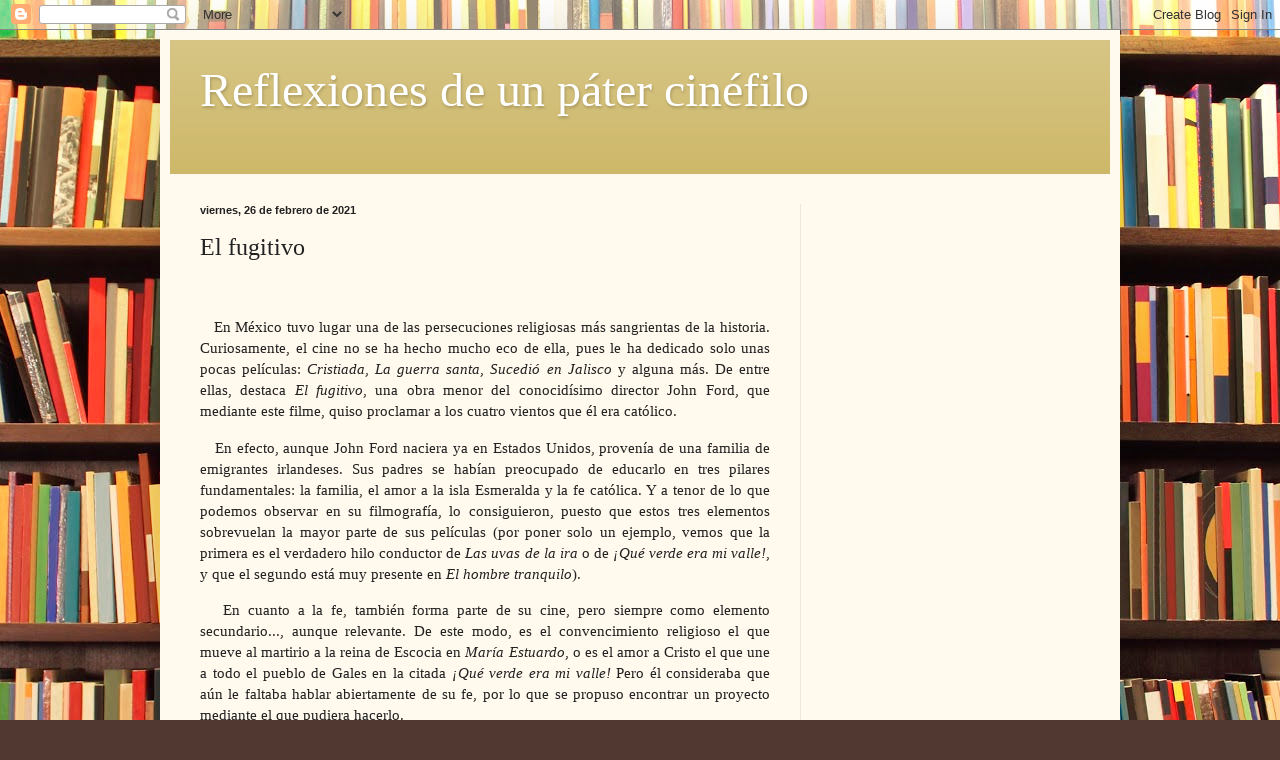

--- FILE ---
content_type: text/html; charset=UTF-8
request_url: https://patercinefilo.blogspot.com/2021/02/el-fugitivo.html
body_size: 27730
content:
<!DOCTYPE html>
<html class='v2' dir='ltr' lang='es'>
<head>
<link href='https://www.blogger.com/static/v1/widgets/335934321-css_bundle_v2.css' rel='stylesheet' type='text/css'/>
<meta content='width=1100' name='viewport'/>
<meta content='text/html; charset=UTF-8' http-equiv='Content-Type'/>
<meta content='blogger' name='generator'/>
<link href='https://patercinefilo.blogspot.com/favicon.ico' rel='icon' type='image/x-icon'/>
<link href='http://patercinefilo.blogspot.com/2021/02/el-fugitivo.html' rel='canonical'/>
<link rel="alternate" type="application/atom+xml" title=" Reflexiones de un páter cinéfilo  - Atom" href="https://patercinefilo.blogspot.com/feeds/posts/default" />
<link rel="alternate" type="application/rss+xml" title=" Reflexiones de un páter cinéfilo  - RSS" href="https://patercinefilo.blogspot.com/feeds/posts/default?alt=rss" />
<link rel="service.post" type="application/atom+xml" title=" Reflexiones de un páter cinéfilo  - Atom" href="https://www.blogger.com/feeds/8121540085007653742/posts/default" />

<link rel="alternate" type="application/atom+xml" title=" Reflexiones de un páter cinéfilo  - Atom" href="https://patercinefilo.blogspot.com/feeds/1966577053808279599/comments/default" />
<!--Can't find substitution for tag [blog.ieCssRetrofitLinks]-->
<link href='https://blogger.googleusercontent.com/img/b/R29vZ2xl/AVvXsEiPL2emqw_4QOQT1dKDELQtHg2oJUETw8yBgsYC0pyddBT0p7V_DIATkZSwHbitOzbpWgYFD7yXLPZGeexHJ3dFsz2FG4vFE43uau_JBVTqQQojopbZcaPPE7nACxODgdhC6sWvsXyLbrWe/w266-h400/El_fugitivo-535109562-large.jpg' rel='image_src'/>
<meta content='http://patercinefilo.blogspot.com/2021/02/el-fugitivo.html' property='og:url'/>
<meta content='El fugitivo' property='og:title'/>
<meta content='       En México tuvo lugar una de las persecuciones religiosas más sangrientas de la historia. Curiosamente, el cine no se ha hecho mucho e...' property='og:description'/>
<meta content='https://blogger.googleusercontent.com/img/b/R29vZ2xl/AVvXsEiPL2emqw_4QOQT1dKDELQtHg2oJUETw8yBgsYC0pyddBT0p7V_DIATkZSwHbitOzbpWgYFD7yXLPZGeexHJ3dFsz2FG4vFE43uau_JBVTqQQojopbZcaPPE7nACxODgdhC6sWvsXyLbrWe/w1200-h630-p-k-no-nu/El_fugitivo-535109562-large.jpg' property='og:image'/>
<title> Reflexiones de un páter cinéfilo : El fugitivo</title>
<style id='page-skin-1' type='text/css'><!--
/*
-----------------------------------------------
Blogger Template Style
Name:     Simple
Designer: Blogger
URL:      www.blogger.com
----------------------------------------------- */
/* Content
----------------------------------------------- */
body {
font: normal normal 14px Georgia, Utopia, 'Palatino Linotype', Palatino, serif;
color: #222222;
background: #513831 url(//themes.googleusercontent.com/image?id=1KH22PlFqsiVYxboQNAoJjYmRbw5M4REHmdJbHT5M2x9zVMGrCqwSjZvaQW_A10KPc6Il) repeat scroll top center /* Credit: luoman (https://www.istockphoto.com/googleimages.php?id=11394138&amp;platform=blogger) */;
padding: 0 40px 40px 40px;
}
html body .region-inner {
min-width: 0;
max-width: 100%;
width: auto;
}
h2 {
font-size: 22px;
}
a:link {
text-decoration:none;
color: #993300;
}
a:visited {
text-decoration:none;
color: #888888;
}
a:hover {
text-decoration:underline;
color: #ff1900;
}
.body-fauxcolumn-outer .fauxcolumn-inner {
background: transparent none repeat scroll top left;
_background-image: none;
}
.body-fauxcolumn-outer .cap-top {
position: absolute;
z-index: 1;
height: 400px;
width: 100%;
}
.body-fauxcolumn-outer .cap-top .cap-left {
width: 100%;
background: transparent none repeat-x scroll top left;
_background-image: none;
}
.content-outer {
-moz-box-shadow: 0 0 40px rgba(0, 0, 0, .15);
-webkit-box-shadow: 0 0 5px rgba(0, 0, 0, .15);
-goog-ms-box-shadow: 0 0 10px #333333;
box-shadow: 0 0 40px rgba(0, 0, 0, .15);
margin-bottom: 1px;
}
.content-inner {
padding: 10px 10px;
}
.content-inner {
background-color: #fff9ee;
}
/* Header
----------------------------------------------- */
.header-outer {
background: #ccb666 url(//www.blogblog.com/1kt/simple/gradients_light.png) repeat-x scroll 0 -400px;
_background-image: none;
}
.Header h1 {
font: normal normal 48px Georgia, Utopia, 'Palatino Linotype', Palatino, serif;
color: #ffffff;
text-shadow: 1px 2px 3px rgba(0, 0, 0, .2);
}
.Header h1 a {
color: #ffffff;
}
.Header .description {
font-size: 140%;
color: #ffffff;
}
.header-inner .Header .titlewrapper {
padding: 22px 30px;
}
.header-inner .Header .descriptionwrapper {
padding: 0 30px;
}
/* Tabs
----------------------------------------------- */
.tabs-inner .section:first-child {
border-top: 0 solid #eee5dd;
}
.tabs-inner .section:first-child ul {
margin-top: -0;
border-top: 0 solid #eee5dd;
border-left: 0 solid #eee5dd;
border-right: 0 solid #eee5dd;
}
.tabs-inner .widget ul {
background: #fff9ee none repeat-x scroll 0 -800px;
_background-image: none;
border-bottom: 1px solid #eee5dd;
margin-top: 0;
margin-left: -30px;
margin-right: -30px;
}
.tabs-inner .widget li a {
display: inline-block;
padding: .6em 1em;
font: normal normal 16px Georgia, Utopia, 'Palatino Linotype', Palatino, serif;
color: #998877;
border-left: 1px solid #fff9ee;
border-right: 1px solid #eee5dd;
}
.tabs-inner .widget li:first-child a {
border-left: none;
}
.tabs-inner .widget li.selected a, .tabs-inner .widget li a:hover {
color: #000000;
background-color: #fff9ee;
text-decoration: none;
}
/* Columns
----------------------------------------------- */
.main-outer {
border-top: 0 solid #eee5dd;
}
.fauxcolumn-left-outer .fauxcolumn-inner {
border-right: 1px solid #eee5dd;
}
.fauxcolumn-right-outer .fauxcolumn-inner {
border-left: 1px solid #eee5dd;
}
/* Headings
----------------------------------------------- */
div.widget > h2,
div.widget h2.title {
margin: 0 0 1em 0;
font: normal bold 12px Georgia, Utopia, 'Palatino Linotype', Palatino, serif;
color: #000000;
}
/* Widgets
----------------------------------------------- */
.widget .zippy {
color: #999999;
text-shadow: 2px 2px 1px rgba(0, 0, 0, .1);
}
.widget .popular-posts ul {
list-style: none;
}
/* Posts
----------------------------------------------- */
h2.date-header {
font: normal bold 11px Arial, Tahoma, Helvetica, FreeSans, sans-serif;
}
.date-header span {
background-color: transparent;
color: #222222;
padding: inherit;
letter-spacing: inherit;
margin: inherit;
}
.main-inner {
padding-top: 30px;
padding-bottom: 30px;
}
.main-inner .column-center-inner {
padding: 0 15px;
}
.main-inner .column-center-inner .section {
margin: 0 15px;
}
.post {
margin: 0 0 25px 0;
}
h3.post-title, .comments h4 {
font: normal normal 24px Georgia, Utopia, 'Palatino Linotype', Palatino, serif;
margin: .75em 0 0;
}
.post-body {
font-size: 110%;
line-height: 1.4;
position: relative;
}
.post-body img, .post-body .tr-caption-container, .Profile img, .Image img,
.BlogList .item-thumbnail img {
padding: 2px;
background: #ffffff;
border: 1px solid #eeeeee;
-moz-box-shadow: 1px 1px 5px rgba(0, 0, 0, .1);
-webkit-box-shadow: 1px 1px 5px rgba(0, 0, 0, .1);
box-shadow: 1px 1px 5px rgba(0, 0, 0, .1);
}
.post-body img, .post-body .tr-caption-container {
padding: 5px;
}
.post-body .tr-caption-container {
color: #222222;
}
.post-body .tr-caption-container img {
padding: 0;
background: transparent;
border: none;
-moz-box-shadow: 0 0 0 rgba(0, 0, 0, .1);
-webkit-box-shadow: 0 0 0 rgba(0, 0, 0, .1);
box-shadow: 0 0 0 rgba(0, 0, 0, .1);
}
.post-header {
margin: 0 0 1.5em;
line-height: 1.6;
font-size: 90%;
}
.post-footer {
margin: 20px -2px 0;
padding: 5px 10px;
color: #666555;
background-color: #eee9dd;
border-bottom: 1px solid #eeeeee;
line-height: 1.6;
font-size: 90%;
}
#comments .comment-author {
padding-top: 1.5em;
border-top: 1px solid #eee5dd;
background-position: 0 1.5em;
}
#comments .comment-author:first-child {
padding-top: 0;
border-top: none;
}
.avatar-image-container {
margin: .2em 0 0;
}
#comments .avatar-image-container img {
border: 1px solid #eeeeee;
}
/* Comments
----------------------------------------------- */
.comments .comments-content .icon.blog-author {
background-repeat: no-repeat;
background-image: url([data-uri]);
}
.comments .comments-content .loadmore a {
border-top: 1px solid #999999;
border-bottom: 1px solid #999999;
}
.comments .comment-thread.inline-thread {
background-color: #eee9dd;
}
.comments .continue {
border-top: 2px solid #999999;
}
/* Accents
---------------------------------------------- */
.section-columns td.columns-cell {
border-left: 1px solid #eee5dd;
}
.blog-pager {
background: transparent none no-repeat scroll top center;
}
.blog-pager-older-link, .home-link,
.blog-pager-newer-link {
background-color: #fff9ee;
padding: 5px;
}
.footer-outer {
border-top: 0 dashed #bbbbbb;
}
/* Mobile
----------------------------------------------- */
body.mobile  {
background-size: auto;
}
.mobile .body-fauxcolumn-outer {
background: transparent none repeat scroll top left;
}
.mobile .body-fauxcolumn-outer .cap-top {
background-size: 100% auto;
}
.mobile .content-outer {
-webkit-box-shadow: 0 0 3px rgba(0, 0, 0, .15);
box-shadow: 0 0 3px rgba(0, 0, 0, .15);
}
.mobile .tabs-inner .widget ul {
margin-left: 0;
margin-right: 0;
}
.mobile .post {
margin: 0;
}
.mobile .main-inner .column-center-inner .section {
margin: 0;
}
.mobile .date-header span {
padding: 0.1em 10px;
margin: 0 -10px;
}
.mobile h3.post-title {
margin: 0;
}
.mobile .blog-pager {
background: transparent none no-repeat scroll top center;
}
.mobile .footer-outer {
border-top: none;
}
.mobile .main-inner, .mobile .footer-inner {
background-color: #fff9ee;
}
.mobile-index-contents {
color: #222222;
}
.mobile-link-button {
background-color: #993300;
}
.mobile-link-button a:link, .mobile-link-button a:visited {
color: #ffffff;
}
.mobile .tabs-inner .section:first-child {
border-top: none;
}
.mobile .tabs-inner .PageList .widget-content {
background-color: #fff9ee;
color: #000000;
border-top: 1px solid #eee5dd;
border-bottom: 1px solid #eee5dd;
}
.mobile .tabs-inner .PageList .widget-content .pagelist-arrow {
border-left: 1px solid #eee5dd;
}

--></style>
<style id='template-skin-1' type='text/css'><!--
body {
min-width: 960px;
}
.content-outer, .content-fauxcolumn-outer, .region-inner {
min-width: 960px;
max-width: 960px;
_width: 960px;
}
.main-inner .columns {
padding-left: 0;
padding-right: 310px;
}
.main-inner .fauxcolumn-center-outer {
left: 0;
right: 310px;
/* IE6 does not respect left and right together */
_width: expression(this.parentNode.offsetWidth -
parseInt("0") -
parseInt("310px") + 'px');
}
.main-inner .fauxcolumn-left-outer {
width: 0;
}
.main-inner .fauxcolumn-right-outer {
width: 310px;
}
.main-inner .column-left-outer {
width: 0;
right: 100%;
margin-left: -0;
}
.main-inner .column-right-outer {
width: 310px;
margin-right: -310px;
}
#layout {
min-width: 0;
}
#layout .content-outer {
min-width: 0;
width: 800px;
}
#layout .region-inner {
min-width: 0;
width: auto;
}
body#layout div.add_widget {
padding: 8px;
}
body#layout div.add_widget a {
margin-left: 32px;
}
--></style>
<style>
    body {background-image:url(\/\/themes.googleusercontent.com\/image?id=1KH22PlFqsiVYxboQNAoJjYmRbw5M4REHmdJbHT5M2x9zVMGrCqwSjZvaQW_A10KPc6Il);}
    
@media (max-width: 200px) { body {background-image:url(\/\/themes.googleusercontent.com\/image?id=1KH22PlFqsiVYxboQNAoJjYmRbw5M4REHmdJbHT5M2x9zVMGrCqwSjZvaQW_A10KPc6Il&options=w200);}}
@media (max-width: 400px) and (min-width: 201px) { body {background-image:url(\/\/themes.googleusercontent.com\/image?id=1KH22PlFqsiVYxboQNAoJjYmRbw5M4REHmdJbHT5M2x9zVMGrCqwSjZvaQW_A10KPc6Il&options=w400);}}
@media (max-width: 800px) and (min-width: 401px) { body {background-image:url(\/\/themes.googleusercontent.com\/image?id=1KH22PlFqsiVYxboQNAoJjYmRbw5M4REHmdJbHT5M2x9zVMGrCqwSjZvaQW_A10KPc6Il&options=w800);}}
@media (max-width: 1200px) and (min-width: 801px) { body {background-image:url(\/\/themes.googleusercontent.com\/image?id=1KH22PlFqsiVYxboQNAoJjYmRbw5M4REHmdJbHT5M2x9zVMGrCqwSjZvaQW_A10KPc6Il&options=w1200);}}
/* Last tag covers anything over one higher than the previous max-size cap. */
@media (min-width: 1201px) { body {background-image:url(\/\/themes.googleusercontent.com\/image?id=1KH22PlFqsiVYxboQNAoJjYmRbw5M4REHmdJbHT5M2x9zVMGrCqwSjZvaQW_A10KPc6Il&options=w1600);}}
  </style>
<link href='https://www.blogger.com/dyn-css/authorization.css?targetBlogID=8121540085007653742&amp;zx=f748f840-122b-4ee0-a529-1fc6a2837ac3' media='none' onload='if(media!=&#39;all&#39;)media=&#39;all&#39;' rel='stylesheet'/><noscript><link href='https://www.blogger.com/dyn-css/authorization.css?targetBlogID=8121540085007653742&amp;zx=f748f840-122b-4ee0-a529-1fc6a2837ac3' rel='stylesheet'/></noscript>
<meta name='google-adsense-platform-account' content='ca-host-pub-1556223355139109'/>
<meta name='google-adsense-platform-domain' content='blogspot.com'/>

<!-- data-ad-client=ca-pub-8851728607876710 -->

</head>
<body class='loading variant-literate'>
<div class='navbar section' id='navbar' name='Barra de navegación'><div class='widget Navbar' data-version='1' id='Navbar1'><script type="text/javascript">
    function setAttributeOnload(object, attribute, val) {
      if(window.addEventListener) {
        window.addEventListener('load',
          function(){ object[attribute] = val; }, false);
      } else {
        window.attachEvent('onload', function(){ object[attribute] = val; });
      }
    }
  </script>
<div id="navbar-iframe-container"></div>
<script type="text/javascript" src="https://apis.google.com/js/platform.js"></script>
<script type="text/javascript">
      gapi.load("gapi.iframes:gapi.iframes.style.bubble", function() {
        if (gapi.iframes && gapi.iframes.getContext) {
          gapi.iframes.getContext().openChild({
              url: 'https://www.blogger.com/navbar/8121540085007653742?po\x3d1966577053808279599\x26origin\x3dhttps://patercinefilo.blogspot.com',
              where: document.getElementById("navbar-iframe-container"),
              id: "navbar-iframe"
          });
        }
      });
    </script><script type="text/javascript">
(function() {
var script = document.createElement('script');
script.type = 'text/javascript';
script.src = '//pagead2.googlesyndication.com/pagead/js/google_top_exp.js';
var head = document.getElementsByTagName('head')[0];
if (head) {
head.appendChild(script);
}})();
</script>
</div></div>
<div class='body-fauxcolumns'>
<div class='fauxcolumn-outer body-fauxcolumn-outer'>
<div class='cap-top'>
<div class='cap-left'></div>
<div class='cap-right'></div>
</div>
<div class='fauxborder-left'>
<div class='fauxborder-right'></div>
<div class='fauxcolumn-inner'>
</div>
</div>
<div class='cap-bottom'>
<div class='cap-left'></div>
<div class='cap-right'></div>
</div>
</div>
</div>
<div class='content'>
<div class='content-fauxcolumns'>
<div class='fauxcolumn-outer content-fauxcolumn-outer'>
<div class='cap-top'>
<div class='cap-left'></div>
<div class='cap-right'></div>
</div>
<div class='fauxborder-left'>
<div class='fauxborder-right'></div>
<div class='fauxcolumn-inner'>
</div>
</div>
<div class='cap-bottom'>
<div class='cap-left'></div>
<div class='cap-right'></div>
</div>
</div>
</div>
<div class='content-outer'>
<div class='content-cap-top cap-top'>
<div class='cap-left'></div>
<div class='cap-right'></div>
</div>
<div class='fauxborder-left content-fauxborder-left'>
<div class='fauxborder-right content-fauxborder-right'></div>
<div class='content-inner'>
<header>
<div class='header-outer'>
<div class='header-cap-top cap-top'>
<div class='cap-left'></div>
<div class='cap-right'></div>
</div>
<div class='fauxborder-left header-fauxborder-left'>
<div class='fauxborder-right header-fauxborder-right'></div>
<div class='region-inner header-inner'>
<div class='header section' id='header' name='Cabecera'><div class='widget Header' data-version='1' id='Header1'>
<div id='header-inner'>
<div class='titlewrapper'>
<h1 class='title'>
<a href='https://patercinefilo.blogspot.com/'>
 Reflexiones de un páter cinéfilo 
</a>
</h1>
</div>
<div class='descriptionwrapper'>
<p class='description'><span>
</span></p>
</div>
</div>
</div></div>
</div>
</div>
<div class='header-cap-bottom cap-bottom'>
<div class='cap-left'></div>
<div class='cap-right'></div>
</div>
</div>
</header>
<div class='tabs-outer'>
<div class='tabs-cap-top cap-top'>
<div class='cap-left'></div>
<div class='cap-right'></div>
</div>
<div class='fauxborder-left tabs-fauxborder-left'>
<div class='fauxborder-right tabs-fauxborder-right'></div>
<div class='region-inner tabs-inner'>
<div class='tabs no-items section' id='crosscol' name='Multicolumnas'></div>
<div class='tabs no-items section' id='crosscol-overflow' name='Cross-Column 2'></div>
</div>
</div>
<div class='tabs-cap-bottom cap-bottom'>
<div class='cap-left'></div>
<div class='cap-right'></div>
</div>
</div>
<div class='main-outer'>
<div class='main-cap-top cap-top'>
<div class='cap-left'></div>
<div class='cap-right'></div>
</div>
<div class='fauxborder-left main-fauxborder-left'>
<div class='fauxborder-right main-fauxborder-right'></div>
<div class='region-inner main-inner'>
<div class='columns fauxcolumns'>
<div class='fauxcolumn-outer fauxcolumn-center-outer'>
<div class='cap-top'>
<div class='cap-left'></div>
<div class='cap-right'></div>
</div>
<div class='fauxborder-left'>
<div class='fauxborder-right'></div>
<div class='fauxcolumn-inner'>
</div>
</div>
<div class='cap-bottom'>
<div class='cap-left'></div>
<div class='cap-right'></div>
</div>
</div>
<div class='fauxcolumn-outer fauxcolumn-left-outer'>
<div class='cap-top'>
<div class='cap-left'></div>
<div class='cap-right'></div>
</div>
<div class='fauxborder-left'>
<div class='fauxborder-right'></div>
<div class='fauxcolumn-inner'>
</div>
</div>
<div class='cap-bottom'>
<div class='cap-left'></div>
<div class='cap-right'></div>
</div>
</div>
<div class='fauxcolumn-outer fauxcolumn-right-outer'>
<div class='cap-top'>
<div class='cap-left'></div>
<div class='cap-right'></div>
</div>
<div class='fauxborder-left'>
<div class='fauxborder-right'></div>
<div class='fauxcolumn-inner'>
</div>
</div>
<div class='cap-bottom'>
<div class='cap-left'></div>
<div class='cap-right'></div>
</div>
</div>
<!-- corrects IE6 width calculation -->
<div class='columns-inner'>
<div class='column-center-outer'>
<div class='column-center-inner'>
<div class='main section' id='main' name='Principal'><div class='widget Blog' data-version='1' id='Blog1'>
<div class='blog-posts hfeed'>

          <div class="date-outer">
        
<h2 class='date-header'><span>viernes, 26 de febrero de 2021</span></h2>

          <div class="date-posts">
        
<div class='post-outer'>
<div class='post hentry uncustomized-post-template' itemprop='blogPost' itemscope='itemscope' itemtype='http://schema.org/BlogPosting'>
<meta content='https://blogger.googleusercontent.com/img/b/R29vZ2xl/AVvXsEiPL2emqw_4QOQT1dKDELQtHg2oJUETw8yBgsYC0pyddBT0p7V_DIATkZSwHbitOzbpWgYFD7yXLPZGeexHJ3dFsz2FG4vFE43uau_JBVTqQQojopbZcaPPE7nACxODgdhC6sWvsXyLbrWe/w266-h400/El_fugitivo-535109562-large.jpg' itemprop='image_url'/>
<meta content='8121540085007653742' itemprop='blogId'/>
<meta content='1966577053808279599' itemprop='postId'/>
<a name='1966577053808279599'></a>
<h3 class='post-title entry-title' itemprop='name'>
El fugitivo
</h3>
<div class='post-header'>
<div class='post-header-line-1'></div>
</div>
<div class='post-body entry-content' id='post-body-1966577053808279599' itemprop='description articleBody'>
<p>&nbsp;<!--[if gte mso 9]><xml>
 <w:WordDocument>
  <w:View>Normal</w:View>
  <w:Zoom>0</w:Zoom>
  <w:TrackMoves/>
  <w:TrackFormatting/>
  <w:HyphenationZone>21</w:HyphenationZone>
  <w:PunctuationKerning/>
  <w:ValidateAgainstSchemas/>
  <w:SaveIfXMLInvalid>false</w:SaveIfXMLInvalid>
  <w:IgnoreMixedContent>false</w:IgnoreMixedContent>
  <w:AlwaysShowPlaceholderText>false</w:AlwaysShowPlaceholderText>
  <w:DoNotPromoteQF/>
  <w:LidThemeOther>ES</w:LidThemeOther>
  <w:LidThemeAsian>X-NONE</w:LidThemeAsian>
  <w:LidThemeComplexScript>X-NONE</w:LidThemeComplexScript>
  <w:Compatibility>
   <w:BreakWrappedTables/>
   <w:SnapToGridInCell/>
   <w:WrapTextWithPunct/>
   <w:UseAsianBreakRules/>
   <w:DontGrowAutofit/>
   <w:SplitPgBreakAndParaMark/>
   <w:DontVertAlignCellWithSp/>
   <w:DontBreakConstrainedForcedTables/>
   <w:DontVertAlignInTxbx/>
   <w:Word11KerningPairs/>
   <w:CachedColBalance/>
  </w:Compatibility>
  <w:BrowserLevel>MicrosoftInternetExplorer4</w:BrowserLevel>
  <m:mathPr>
   <m:mathFont m:val="Cambria Math"/>
   <m:brkBin m:val="before"/>
   <m:brkBinSub m:val="&#45;-"/>
   <m:smallFrac m:val="off"/>
   <m:dispDef/>
   <m:lMargin m:val="0"/>
   <m:rMargin m:val="0"/>
   <m:defJc m:val="centerGroup"/>
   <m:wrapIndent m:val="1440"/>
   <m:intLim m:val="subSup"/>
   <m:naryLim m:val="undOvr"/>
  </m:mathPr></w:WordDocument>
</xml><![endif]--><!--[if gte mso 9]><xml>
 <w:LatentStyles DefLockedState="false" DefUnhideWhenUsed="true"
  DefSemiHidden="true" DefQFormat="false" DefPriority="99"
  LatentStyleCount="267">
  <w:LsdException Locked="false" Priority="0" SemiHidden="false"
   UnhideWhenUsed="false" QFormat="true" Name="Normal"/>
  <w:LsdException Locked="false" Priority="9" SemiHidden="false"
   UnhideWhenUsed="false" QFormat="true" Name="heading 1"/>
  <w:LsdException Locked="false" Priority="9" QFormat="true" Name="heading 2"/>
  <w:LsdException Locked="false" Priority="9" QFormat="true" Name="heading 3"/>
  <w:LsdException Locked="false" Priority="9" QFormat="true" Name="heading 4"/>
  <w:LsdException Locked="false" Priority="9" QFormat="true" Name="heading 5"/>
  <w:LsdException Locked="false" Priority="9" QFormat="true" Name="heading 6"/>
  <w:LsdException Locked="false" Priority="9" QFormat="true" Name="heading 7"/>
  <w:LsdException Locked="false" Priority="9" QFormat="true" Name="heading 8"/>
  <w:LsdException Locked="false" Priority="9" QFormat="true" Name="heading 9"/>
  <w:LsdException Locked="false" Priority="39" Name="toc 1"/>
  <w:LsdException Locked="false" Priority="39" Name="toc 2"/>
  <w:LsdException Locked="false" Priority="39" Name="toc 3"/>
  <w:LsdException Locked="false" Priority="39" Name="toc 4"/>
  <w:LsdException Locked="false" Priority="39" Name="toc 5"/>
  <w:LsdException Locked="false" Priority="39" Name="toc 6"/>
  <w:LsdException Locked="false" Priority="39" Name="toc 7"/>
  <w:LsdException Locked="false" Priority="39" Name="toc 8"/>
  <w:LsdException Locked="false" Priority="39" Name="toc 9"/>
  <w:LsdException Locked="false" Priority="35" QFormat="true" Name="caption"/>
  <w:LsdException Locked="false" Priority="10" SemiHidden="false"
   UnhideWhenUsed="false" QFormat="true" Name="Title"/>
  <w:LsdException Locked="false" Priority="1" Name="Default Paragraph Font"/>
  <w:LsdException Locked="false" Priority="11" SemiHidden="false"
   UnhideWhenUsed="false" QFormat="true" Name="Subtitle"/>
  <w:LsdException Locked="false" Priority="22" SemiHidden="false"
   UnhideWhenUsed="false" QFormat="true" Name="Strong"/>
  <w:LsdException Locked="false" Priority="20" SemiHidden="false"
   UnhideWhenUsed="false" QFormat="true" Name="Emphasis"/>
  <w:LsdException Locked="false" Priority="59" SemiHidden="false"
   UnhideWhenUsed="false" Name="Table Grid"/>
  <w:LsdException Locked="false" UnhideWhenUsed="false" Name="Placeholder Text"/>
  <w:LsdException Locked="false" Priority="1" SemiHidden="false"
   UnhideWhenUsed="false" QFormat="true" Name="No Spacing"/>
  <w:LsdException Locked="false" Priority="60" SemiHidden="false"
   UnhideWhenUsed="false" Name="Light Shading"/>
  <w:LsdException Locked="false" Priority="61" SemiHidden="false"
   UnhideWhenUsed="false" Name="Light List"/>
  <w:LsdException Locked="false" Priority="62" SemiHidden="false"
   UnhideWhenUsed="false" Name="Light Grid"/>
  <w:LsdException Locked="false" Priority="63" SemiHidden="false"
   UnhideWhenUsed="false" Name="Medium Shading 1"/>
  <w:LsdException Locked="false" Priority="64" SemiHidden="false"
   UnhideWhenUsed="false" Name="Medium Shading 2"/>
  <w:LsdException Locked="false" Priority="65" SemiHidden="false"
   UnhideWhenUsed="false" Name="Medium List 1"/>
  <w:LsdException Locked="false" Priority="66" SemiHidden="false"
   UnhideWhenUsed="false" Name="Medium List 2"/>
  <w:LsdException Locked="false" Priority="67" SemiHidden="false"
   UnhideWhenUsed="false" Name="Medium Grid 1"/>
  <w:LsdException Locked="false" Priority="68" SemiHidden="false"
   UnhideWhenUsed="false" Name="Medium Grid 2"/>
  <w:LsdException Locked="false" Priority="69" SemiHidden="false"
   UnhideWhenUsed="false" Name="Medium Grid 3"/>
  <w:LsdException Locked="false" Priority="70" SemiHidden="false"
   UnhideWhenUsed="false" Name="Dark List"/>
  <w:LsdException Locked="false" Priority="71" SemiHidden="false"
   UnhideWhenUsed="false" Name="Colorful Shading"/>
  <w:LsdException Locked="false" Priority="72" SemiHidden="false"
   UnhideWhenUsed="false" Name="Colorful List"/>
  <w:LsdException Locked="false" Priority="73" SemiHidden="false"
   UnhideWhenUsed="false" Name="Colorful Grid"/>
  <w:LsdException Locked="false" Priority="60" SemiHidden="false"
   UnhideWhenUsed="false" Name="Light Shading Accent 1"/>
  <w:LsdException Locked="false" Priority="61" SemiHidden="false"
   UnhideWhenUsed="false" Name="Light List Accent 1"/>
  <w:LsdException Locked="false" Priority="62" SemiHidden="false"
   UnhideWhenUsed="false" Name="Light Grid Accent 1"/>
  <w:LsdException Locked="false" Priority="63" SemiHidden="false"
   UnhideWhenUsed="false" Name="Medium Shading 1 Accent 1"/>
  <w:LsdException Locked="false" Priority="64" SemiHidden="false"
   UnhideWhenUsed="false" Name="Medium Shading 2 Accent 1"/>
  <w:LsdException Locked="false" Priority="65" SemiHidden="false"
   UnhideWhenUsed="false" Name="Medium List 1 Accent 1"/>
  <w:LsdException Locked="false" UnhideWhenUsed="false" Name="Revision"/>
  <w:LsdException Locked="false" Priority="34" SemiHidden="false"
   UnhideWhenUsed="false" QFormat="true" Name="List Paragraph"/>
  <w:LsdException Locked="false" Priority="29" SemiHidden="false"
   UnhideWhenUsed="false" QFormat="true" Name="Quote"/>
  <w:LsdException Locked="false" Priority="30" SemiHidden="false"
   UnhideWhenUsed="false" QFormat="true" Name="Intense Quote"/>
  <w:LsdException Locked="false" Priority="66" SemiHidden="false"
   UnhideWhenUsed="false" Name="Medium List 2 Accent 1"/>
  <w:LsdException Locked="false" Priority="67" SemiHidden="false"
   UnhideWhenUsed="false" Name="Medium Grid 1 Accent 1"/>
  <w:LsdException Locked="false" Priority="68" SemiHidden="false"
   UnhideWhenUsed="false" Name="Medium Grid 2 Accent 1"/>
  <w:LsdException Locked="false" Priority="69" SemiHidden="false"
   UnhideWhenUsed="false" Name="Medium Grid 3 Accent 1"/>
  <w:LsdException Locked="false" Priority="70" SemiHidden="false"
   UnhideWhenUsed="false" Name="Dark List Accent 1"/>
  <w:LsdException Locked="false" Priority="71" SemiHidden="false"
   UnhideWhenUsed="false" Name="Colorful Shading Accent 1"/>
  <w:LsdException Locked="false" Priority="72" SemiHidden="false"
   UnhideWhenUsed="false" Name="Colorful List Accent 1"/>
  <w:LsdException Locked="false" Priority="73" SemiHidden="false"
   UnhideWhenUsed="false" Name="Colorful Grid Accent 1"/>
  <w:LsdException Locked="false" Priority="60" SemiHidden="false"
   UnhideWhenUsed="false" Name="Light Shading Accent 2"/>
  <w:LsdException Locked="false" Priority="61" SemiHidden="false"
   UnhideWhenUsed="false" Name="Light List Accent 2"/>
  <w:LsdException Locked="false" Priority="62" SemiHidden="false"
   UnhideWhenUsed="false" Name="Light Grid Accent 2"/>
  <w:LsdException Locked="false" Priority="63" SemiHidden="false"
   UnhideWhenUsed="false" Name="Medium Shading 1 Accent 2"/>
  <w:LsdException Locked="false" Priority="64" SemiHidden="false"
   UnhideWhenUsed="false" Name="Medium Shading 2 Accent 2"/>
  <w:LsdException Locked="false" Priority="65" SemiHidden="false"
   UnhideWhenUsed="false" Name="Medium List 1 Accent 2"/>
  <w:LsdException Locked="false" Priority="66" SemiHidden="false"
   UnhideWhenUsed="false" Name="Medium List 2 Accent 2"/>
  <w:LsdException Locked="false" Priority="67" SemiHidden="false"
   UnhideWhenUsed="false" Name="Medium Grid 1 Accent 2"/>
  <w:LsdException Locked="false" Priority="68" SemiHidden="false"
   UnhideWhenUsed="false" Name="Medium Grid 2 Accent 2"/>
  <w:LsdException Locked="false" Priority="69" SemiHidden="false"
   UnhideWhenUsed="false" Name="Medium Grid 3 Accent 2"/>
  <w:LsdException Locked="false" Priority="70" SemiHidden="false"
   UnhideWhenUsed="false" Name="Dark List Accent 2"/>
  <w:LsdException Locked="false" Priority="71" SemiHidden="false"
   UnhideWhenUsed="false" Name="Colorful Shading Accent 2"/>
  <w:LsdException Locked="false" Priority="72" SemiHidden="false"
   UnhideWhenUsed="false" Name="Colorful List Accent 2"/>
  <w:LsdException Locked="false" Priority="73" SemiHidden="false"
   UnhideWhenUsed="false" Name="Colorful Grid Accent 2"/>
  <w:LsdException Locked="false" Priority="60" SemiHidden="false"
   UnhideWhenUsed="false" Name="Light Shading Accent 3"/>
  <w:LsdException Locked="false" Priority="61" SemiHidden="false"
   UnhideWhenUsed="false" Name="Light List Accent 3"/>
  <w:LsdException Locked="false" Priority="62" SemiHidden="false"
   UnhideWhenUsed="false" Name="Light Grid Accent 3"/>
  <w:LsdException Locked="false" Priority="63" SemiHidden="false"
   UnhideWhenUsed="false" Name="Medium Shading 1 Accent 3"/>
  <w:LsdException Locked="false" Priority="64" SemiHidden="false"
   UnhideWhenUsed="false" Name="Medium Shading 2 Accent 3"/>
  <w:LsdException Locked="false" Priority="65" SemiHidden="false"
   UnhideWhenUsed="false" Name="Medium List 1 Accent 3"/>
  <w:LsdException Locked="false" Priority="66" SemiHidden="false"
   UnhideWhenUsed="false" Name="Medium List 2 Accent 3"/>
  <w:LsdException Locked="false" Priority="67" SemiHidden="false"
   UnhideWhenUsed="false" Name="Medium Grid 1 Accent 3"/>
  <w:LsdException Locked="false" Priority="68" SemiHidden="false"
   UnhideWhenUsed="false" Name="Medium Grid 2 Accent 3"/>
  <w:LsdException Locked="false" Priority="69" SemiHidden="false"
   UnhideWhenUsed="false" Name="Medium Grid 3 Accent 3"/>
  <w:LsdException Locked="false" Priority="70" SemiHidden="false"
   UnhideWhenUsed="false" Name="Dark List Accent 3"/>
  <w:LsdException Locked="false" Priority="71" SemiHidden="false"
   UnhideWhenUsed="false" Name="Colorful Shading Accent 3"/>
  <w:LsdException Locked="false" Priority="72" SemiHidden="false"
   UnhideWhenUsed="false" Name="Colorful List Accent 3"/>
  <w:LsdException Locked="false" Priority="73" SemiHidden="false"
   UnhideWhenUsed="false" Name="Colorful Grid Accent 3"/>
  <w:LsdException Locked="false" Priority="60" SemiHidden="false"
   UnhideWhenUsed="false" Name="Light Shading Accent 4"/>
  <w:LsdException Locked="false" Priority="61" SemiHidden="false"
   UnhideWhenUsed="false" Name="Light List Accent 4"/>
  <w:LsdException Locked="false" Priority="62" SemiHidden="false"
   UnhideWhenUsed="false" Name="Light Grid Accent 4"/>
  <w:LsdException Locked="false" Priority="63" SemiHidden="false"
   UnhideWhenUsed="false" Name="Medium Shading 1 Accent 4"/>
  <w:LsdException Locked="false" Priority="64" SemiHidden="false"
   UnhideWhenUsed="false" Name="Medium Shading 2 Accent 4"/>
  <w:LsdException Locked="false" Priority="65" SemiHidden="false"
   UnhideWhenUsed="false" Name="Medium List 1 Accent 4"/>
  <w:LsdException Locked="false" Priority="66" SemiHidden="false"
   UnhideWhenUsed="false" Name="Medium List 2 Accent 4"/>
  <w:LsdException Locked="false" Priority="67" SemiHidden="false"
   UnhideWhenUsed="false" Name="Medium Grid 1 Accent 4"/>
  <w:LsdException Locked="false" Priority="68" SemiHidden="false"
   UnhideWhenUsed="false" Name="Medium Grid 2 Accent 4"/>
  <w:LsdException Locked="false" Priority="69" SemiHidden="false"
   UnhideWhenUsed="false" Name="Medium Grid 3 Accent 4"/>
  <w:LsdException Locked="false" Priority="70" SemiHidden="false"
   UnhideWhenUsed="false" Name="Dark List Accent 4"/>
  <w:LsdException Locked="false" Priority="71" SemiHidden="false"
   UnhideWhenUsed="false" Name="Colorful Shading Accent 4"/>
  <w:LsdException Locked="false" Priority="72" SemiHidden="false"
   UnhideWhenUsed="false" Name="Colorful List Accent 4"/>
  <w:LsdException Locked="false" Priority="73" SemiHidden="false"
   UnhideWhenUsed="false" Name="Colorful Grid Accent 4"/>
  <w:LsdException Locked="false" Priority="60" SemiHidden="false"
   UnhideWhenUsed="false" Name="Light Shading Accent 5"/>
  <w:LsdException Locked="false" Priority="61" SemiHidden="false"
   UnhideWhenUsed="false" Name="Light List Accent 5"/>
  <w:LsdException Locked="false" Priority="62" SemiHidden="false"
   UnhideWhenUsed="false" Name="Light Grid Accent 5"/>
  <w:LsdException Locked="false" Priority="63" SemiHidden="false"
   UnhideWhenUsed="false" Name="Medium Shading 1 Accent 5"/>
  <w:LsdException Locked="false" Priority="64" SemiHidden="false"
   UnhideWhenUsed="false" Name="Medium Shading 2 Accent 5"/>
  <w:LsdException Locked="false" Priority="65" SemiHidden="false"
   UnhideWhenUsed="false" Name="Medium List 1 Accent 5"/>
  <w:LsdException Locked="false" Priority="66" SemiHidden="false"
   UnhideWhenUsed="false" Name="Medium List 2 Accent 5"/>
  <w:LsdException Locked="false" Priority="67" SemiHidden="false"
   UnhideWhenUsed="false" Name="Medium Grid 1 Accent 5"/>
  <w:LsdException Locked="false" Priority="68" SemiHidden="false"
   UnhideWhenUsed="false" Name="Medium Grid 2 Accent 5"/>
  <w:LsdException Locked="false" Priority="69" SemiHidden="false"
   UnhideWhenUsed="false" Name="Medium Grid 3 Accent 5"/>
  <w:LsdException Locked="false" Priority="70" SemiHidden="false"
   UnhideWhenUsed="false" Name="Dark List Accent 5"/>
  <w:LsdException Locked="false" Priority="71" SemiHidden="false"
   UnhideWhenUsed="false" Name="Colorful Shading Accent 5"/>
  <w:LsdException Locked="false" Priority="72" SemiHidden="false"
   UnhideWhenUsed="false" Name="Colorful List Accent 5"/>
  <w:LsdException Locked="false" Priority="73" SemiHidden="false"
   UnhideWhenUsed="false" Name="Colorful Grid Accent 5"/>
  <w:LsdException Locked="false" Priority="60" SemiHidden="false"
   UnhideWhenUsed="false" Name="Light Shading Accent 6"/>
  <w:LsdException Locked="false" Priority="61" SemiHidden="false"
   UnhideWhenUsed="false" Name="Light List Accent 6"/>
  <w:LsdException Locked="false" Priority="62" SemiHidden="false"
   UnhideWhenUsed="false" Name="Light Grid Accent 6"/>
  <w:LsdException Locked="false" Priority="63" SemiHidden="false"
   UnhideWhenUsed="false" Name="Medium Shading 1 Accent 6"/>
  <w:LsdException Locked="false" Priority="64" SemiHidden="false"
   UnhideWhenUsed="false" Name="Medium Shading 2 Accent 6"/>
  <w:LsdException Locked="false" Priority="65" SemiHidden="false"
   UnhideWhenUsed="false" Name="Medium List 1 Accent 6"/>
  <w:LsdException Locked="false" Priority="66" SemiHidden="false"
   UnhideWhenUsed="false" Name="Medium List 2 Accent 6"/>
  <w:LsdException Locked="false" Priority="67" SemiHidden="false"
   UnhideWhenUsed="false" Name="Medium Grid 1 Accent 6"/>
  <w:LsdException Locked="false" Priority="68" SemiHidden="false"
   UnhideWhenUsed="false" Name="Medium Grid 2 Accent 6"/>
  <w:LsdException Locked="false" Priority="69" SemiHidden="false"
   UnhideWhenUsed="false" Name="Medium Grid 3 Accent 6"/>
  <w:LsdException Locked="false" Priority="70" SemiHidden="false"
   UnhideWhenUsed="false" Name="Dark List Accent 6"/>
  <w:LsdException Locked="false" Priority="71" SemiHidden="false"
   UnhideWhenUsed="false" Name="Colorful Shading Accent 6"/>
  <w:LsdException Locked="false" Priority="72" SemiHidden="false"
   UnhideWhenUsed="false" Name="Colorful List Accent 6"/>
  <w:LsdException Locked="false" Priority="73" SemiHidden="false"
   UnhideWhenUsed="false" Name="Colorful Grid Accent 6"/>
  <w:LsdException Locked="false" Priority="19" SemiHidden="false"
   UnhideWhenUsed="false" QFormat="true" Name="Subtle Emphasis"/>
  <w:LsdException Locked="false" Priority="21" SemiHidden="false"
   UnhideWhenUsed="false" QFormat="true" Name="Intense Emphasis"/>
  <w:LsdException Locked="false" Priority="31" SemiHidden="false"
   UnhideWhenUsed="false" QFormat="true" Name="Subtle Reference"/>
  <w:LsdException Locked="false" Priority="32" SemiHidden="false"
   UnhideWhenUsed="false" QFormat="true" Name="Intense Reference"/>
  <w:LsdException Locked="false" Priority="33" SemiHidden="false"
   UnhideWhenUsed="false" QFormat="true" Name="Book Title"/>
  <w:LsdException Locked="false" Priority="37" Name="Bibliography"/>
  <w:LsdException Locked="false" Priority="39" QFormat="true" Name="TOC Heading"/>
 </w:LatentStyles>
</xml><![endif]--><!--[if gte mso 10]>
<style>
 /* Style Definitions */
 table.MsoNormalTable
	{mso-style-name:"Tabla normal";
	mso-tstyle-rowband-size:0;
	mso-tstyle-colband-size:0;
	mso-style-noshow:yes;
	mso-style-priority:99;
	mso-style-qformat:yes;
	mso-style-parent:"";
	mso-padding-alt:0cm 5.4pt 0cm 5.4pt;
	mso-para-margin-top:0cm;
	mso-para-margin-right:0cm;
	mso-para-margin-bottom:10.0pt;
	mso-para-margin-left:0cm;
	line-height:115%;
	mso-pagination:widow-orphan;
	font-size:11.0pt;
	font-family:"Calibri","sans-serif";
	mso-ascii-font-family:Calibri;
	mso-ascii-theme-font:minor-latin;
	mso-fareast-font-family:"Times New Roman";
	mso-fareast-theme-font:minor-fareast;
	mso-hansi-font-family:Calibri;
	mso-hansi-theme-font:minor-latin;}
</style>
<![endif]-->

</p><p class="MsoNormal" style="text-align: justify;"><span style="mso-spacerun: yes;">&nbsp;&nbsp;
</span>En México tuvo lugar una de las persecuciones religiosas más sangrientas
de la historia. Curiosamente, el cine no se ha hecho mucho eco de ella, pues le
ha dedicado solo unas pocas películas: <i style="mso-bidi-font-style: normal;">Cristiada</i>,
<i style="mso-bidi-font-style: normal;">La guerra santa</i>, <i style="mso-bidi-font-style: normal;">Sucedió en Jalisco</i> y alguna más. De entre ellas, destaca <i style="mso-bidi-font-style: normal;">El fugitivo</i>, una obra menor del
conocidísimo director John Ford, que mediante este filme, quiso proclamar a los
cuatro vientos que él era católico.</p>

<p class="MsoNormal" style="text-align: justify;"><span style="mso-spacerun: yes;">&nbsp;&nbsp;
</span>En efecto, aunque John Ford naciera ya en Estados Unidos, provenía de
una familia de emigrantes irlandeses. Sus padres se habían preocupado de
educarlo en tres pilares fundamentales: la familia, el amor a la isla Esmeralda
y la fe católica. Y a tenor de lo que podemos observar en su filmografía, lo
consiguieron, puesto que estos tres elementos sobrevuelan la mayor parte de sus
películas (por poner solo un ejemplo, vemos que la primera es el verdadero hilo
conductor de <i style="mso-bidi-font-style: normal;">Las uvas de la ira</i> <span style="mso-bidi-font-style: normal;">o </span><span style="mso-bidi-font-style: normal;">de </span><i style="mso-bidi-font-style: normal;">&#161;Qué verde era mi valle!</i>, y que el
segundo está muy presente en <i style="mso-bidi-font-style: normal;">El hombre
tranquilo</i>).</p>

<p class="MsoNormal" style="text-align: justify;"><span style="mso-spacerun: yes;">&nbsp;&nbsp;
</span>En cuanto a la fe, también forma parte de su cine, pero siempre como
elemento secundario..., aunque relevante. De este modo, es el convencimiento
religioso el que mueve al martirio a la reina de Escocia en <i style="mso-bidi-font-style: normal;">María Estuardo</i>, o es el amor a Cristo el
que une a todo el pueblo de Gales en la citada <i style="mso-bidi-font-style: normal;">&#161;Qué verde era mi valle!</i> Pero él consideraba que aún le faltaba
hablar abiertamente de su fe, por lo que se propuso encontrar un proyecto
mediante el que pudiera hacerlo.</p><p class="MsoNormal" style="text-align: justify;">&nbsp;</p><p class="MsoNormal" style="text-align: justify;"></p><div style="text-align: center;"><a href="https://blogger.googleusercontent.com/img/b/R29vZ2xl/AVvXsEiPL2emqw_4QOQT1dKDELQtHg2oJUETw8yBgsYC0pyddBT0p7V_DIATkZSwHbitOzbpWgYFD7yXLPZGeexHJ3dFsz2FG4vFE43uau_JBVTqQQojopbZcaPPE7nACxODgdhC6sWvsXyLbrWe/s1200/El_fugitivo-535109562-large.jpg" imageanchor="1"><img border="0" data-original-height="1200" data-original-width="798" height="400" src="https://blogger.googleusercontent.com/img/b/R29vZ2xl/AVvXsEiPL2emqw_4QOQT1dKDELQtHg2oJUETw8yBgsYC0pyddBT0p7V_DIATkZSwHbitOzbpWgYFD7yXLPZGeexHJ3dFsz2FG4vFE43uau_JBVTqQQojopbZcaPPE7nACxODgdhC6sWvsXyLbrWe/w266-h400/El_fugitivo-535109562-large.jpg" width="266" /></a></div><br />&nbsp;<p></p>

<p class="MsoNormal" style="text-align: justify;"><span style="mso-spacerun: yes;">&nbsp;&nbsp;
</span>Por suerte, la idea le sobrevino mientras leía la novela <i style="mso-bidi-font-style: normal;">El poder y la gloria</i>, de Graham Greene. En
ella, el famoso escritor disertaba sobre la persecución mexicana, que había
sido especialmente cruenta en el estado de Tabasco. Ford quedó impresionado por
el sufrimiento que habían padecido los católicos en el país azteca tan solo una
década antes (recordemos que la cinta es del año 47, mientras que el
hostigamiento que narra el libro había acontecido en 1930), por lo que decidió
homenajearlos. Pero no solo a ellos, sino también a todos los católicos que
hubieran sufrido persecución en cualquier parte del mundo y en cualquier
momento de la historia.</p>

<p class="MsoNormal" style="text-align: justify;"><span style="mso-spacerun: yes;">&nbsp;&nbsp;
</span>Por esta razón, la cinta empieza especificando que su argumento no se
desarrolla en ningún lugar concreto del globo ni en una etapa histórica
determinada, aunque es evidente que se trata del México de los años 30. Pretende,
pues, mostrar el devenir de un sacerdote cualquiera que está siendo perseguido
por quienes odian la fe; cómo ha de correr de pueblo en pueblo, mientras que ha
de atender a las personas sedientas de consuelo espiritual; cómo encuentra en
cada iglesia almas caritativas que lo ayudan en su misión, y cómo, en fin, a
pesar de su consagración a Dios, puede verse asaltado también por el miedo a la
muerte.</p>

<p class="MsoNormal" style="text-align: justify;"><span style="mso-spacerun: yes;">&nbsp;&nbsp;
</span>Quizás, este sea el punto más importante de la película, ya que a todos
esos elementos que hemos citado &#8211;y que son un paradigma de cualquier
persecución religiosa&#8211;, hemos de sumar el sufrimiento del propio sacerdote,
pocas veces tan bien reflejado en la gran pantalla. Y es que, en efecto,
sorprende la humanidad con la que el presbítero (un estupendo Henry Fonda) es
tratado: no se trata de un superhombre, capaz de arrostrar con éxito, y en el
nombre de Dios, cualquier dificultad; se trata de una persona cansada de
correr, angustiada por el peso de la muerte, que pende sobre ella cual espada
de Damocles.</p><p class="MsoNormal" style="text-align: justify;">&nbsp;</p><p class="MsoNormal" style="text-align: justify;"></p><div class="separator" style="clear: both; text-align: center;"><a href="https://blogger.googleusercontent.com/img/b/R29vZ2xl/AVvXsEgUmNhAlux9_5pJn50uoQ7Pv6YqC4XuUnA05dx8z7wK1mFlMUONESVnLWFqZnpoCfSO6QGB_L5WA_lC672xVUM2Uj-mzWIWS25rBZCXC11KAllMwtLOoIK0leVeiDGRq4gPQXWt6liPGs8z/s300/%25C3%25ADndice2.jpg" imageanchor="1" style="margin-left: 1em; margin-right: 1em;"><img border="0" data-original-height="168" data-original-width="300" height="224" src="https://blogger.googleusercontent.com/img/b/R29vZ2xl/AVvXsEgUmNhAlux9_5pJn50uoQ7Pv6YqC4XuUnA05dx8z7wK1mFlMUONESVnLWFqZnpoCfSO6QGB_L5WA_lC672xVUM2Uj-mzWIWS25rBZCXC11KAllMwtLOoIK0leVeiDGRq4gPQXWt6liPGs8z/w400-h224/%25C3%25ADndice2.jpg" width="400" /></a></div><br />&nbsp;<p></p>

<p class="MsoNormal" style="text-align: justify;"><span style="mso-spacerun: yes;">&nbsp;&nbsp;
</span>John Ford tenía por fin su confesión religiosa, pero desgraciadamente no
encontró el favor del público. Y es que este andaba buscando otro wéstern u
otro film bélico, iguales a los que le habían visto dirigir bajo títulos como <i style="mso-bidi-font-style: normal;">La diligencia</i> u <i style="mso-bidi-font-style: normal;">Hombres intrépidos</i>. Por este motivo, abominó durante mucho tiempo
de ella, aunque más tarde comenzó a reivindicarla él mismo y a decir que se
trataba de su mejor obra. De hecho, pese a que años después rodaría<i style="mso-bidi-font-style: normal;"> El hombre tranquilo</i>, que parece su
testamento espiritual en vez de un largometraje de ficción, llegó a considerar <i style="mso-bidi-font-style: normal;">El fugitivo</i> como su filme más personal.</p>

<p class="MsoNormal" style="text-align: justify;"><span style="mso-spacerun: yes;">&nbsp;&nbsp;
</span>Por este motivo, hoy quiero unirme al propio John Ford y reivindicar con
él esta película. Bajo mi modesta opinión, no es una obra menor, como
actualmente dicen los expertos &#8211;tal vez incluso para menospreciar su temática&#8211;,
sino una auténtica obra mayor. Y es que la cinta es todo un estudio psicológico
del sufrimiento que embarga al alma perseguida, que no sabe por qué ha de
padecer tanto mal, pese a que su único cometido en la vida ha sido hacer el
bien. Conmigo, pues, también vosotros podéis uniros a esta reivindicación y ver
la que quizás sea una de las mejores cintas de este gran director. <span style="mso-spacerun: yes;">&nbsp;</span><span style="mso-spacerun: yes;">&nbsp;</span><span style="mso-spacerun: yes;">&nbsp;</span></p><p class="MsoNormal" style="text-align: justify;"><span style="mso-spacerun: yes;">&nbsp;</span></p><p class="MsoNormal" style="text-align: justify;"><span style="mso-spacerun: yes;">&nbsp;</span></p><div class="separator" style="clear: both; text-align: center;"><iframe allowfullscreen="" class="BLOG_video_class" height="266" src="https://www.youtube.com/embed/QjaU8ESMBow" width="320" youtube-src-id="QjaU8ESMBow"></iframe></div><br /><p></p>

<p class="MsoNormal" style="text-align: justify;">&nbsp;</p>

<div style='clear: both;'></div>
</div>
<div class='post-footer'>
<div class='post-footer-line post-footer-line-1'>
<span class='post-author vcard'>
Publicado por
<span class='fn' itemprop='author' itemscope='itemscope' itemtype='http://schema.org/Person'>
<meta content='https://www.blogger.com/profile/13446098754069822054' itemprop='url'/>
<a class='g-profile' href='https://www.blogger.com/profile/13446098754069822054' rel='author' title='author profile'>
<span itemprop='name'>paterjm </span>
</a>
</span>
</span>
<span class='post-timestamp'>
en
<meta content='http://patercinefilo.blogspot.com/2021/02/el-fugitivo.html' itemprop='url'/>
<a class='timestamp-link' href='https://patercinefilo.blogspot.com/2021/02/el-fugitivo.html' rel='bookmark' title='permanent link'><abbr class='published' itemprop='datePublished' title='2021-02-26T11:57:00+01:00'>11:57</abbr></a>
</span>
<span class='post-comment-link'>
</span>
<span class='post-icons'>
<span class='item-action'>
<a href='https://www.blogger.com/email-post/8121540085007653742/1966577053808279599' title='Enviar entrada por correo electrónico'>
<img alt='' class='icon-action' height='13' src='https://resources.blogblog.com/img/icon18_email.gif' width='18'/>
</a>
</span>
<span class='item-control blog-admin pid-601179224'>
<a href='https://www.blogger.com/post-edit.g?blogID=8121540085007653742&postID=1966577053808279599&from=pencil' title='Editar entrada'>
<img alt='' class='icon-action' height='18' src='https://resources.blogblog.com/img/icon18_edit_allbkg.gif' width='18'/>
</a>
</span>
</span>
<div class='post-share-buttons goog-inline-block'>
<a class='goog-inline-block share-button sb-email' href='https://www.blogger.com/share-post.g?blogID=8121540085007653742&postID=1966577053808279599&target=email' target='_blank' title='Enviar por correo electrónico'><span class='share-button-link-text'>Enviar por correo electrónico</span></a><a class='goog-inline-block share-button sb-blog' href='https://www.blogger.com/share-post.g?blogID=8121540085007653742&postID=1966577053808279599&target=blog' onclick='window.open(this.href, "_blank", "height=270,width=475"); return false;' target='_blank' title='Escribe un blog'><span class='share-button-link-text'>Escribe un blog</span></a><a class='goog-inline-block share-button sb-twitter' href='https://www.blogger.com/share-post.g?blogID=8121540085007653742&postID=1966577053808279599&target=twitter' target='_blank' title='Compartir en X'><span class='share-button-link-text'>Compartir en X</span></a><a class='goog-inline-block share-button sb-facebook' href='https://www.blogger.com/share-post.g?blogID=8121540085007653742&postID=1966577053808279599&target=facebook' onclick='window.open(this.href, "_blank", "height=430,width=640"); return false;' target='_blank' title='Compartir con Facebook'><span class='share-button-link-text'>Compartir con Facebook</span></a><a class='goog-inline-block share-button sb-pinterest' href='https://www.blogger.com/share-post.g?blogID=8121540085007653742&postID=1966577053808279599&target=pinterest' target='_blank' title='Compartir en Pinterest'><span class='share-button-link-text'>Compartir en Pinterest</span></a>
</div>
</div>
<div class='post-footer-line post-footer-line-2'>
<span class='post-labels'>
Etiquetas:
<a href='https://patercinefilo.blogspot.com/search/label/a%C3%B1os%2020' rel='tag'>años 20</a>,
<a href='https://patercinefilo.blogspot.com/search/label/cristiada' rel='tag'>cristiada</a>,
<a href='https://patercinefilo.blogspot.com/search/label/guerras%20cristeras' rel='tag'>guerras cristeras</a>,
<a href='https://patercinefilo.blogspot.com/search/label/John%20Ford' rel='tag'>John Ford</a>,
<a href='https://patercinefilo.blogspot.com/search/label/M%C3%A9xico' rel='tag'>México</a>,
<a href='https://patercinefilo.blogspot.com/search/label/persecuci%C3%B3n%20religiosa' rel='tag'>persecución religiosa</a>
</span>
</div>
<div class='post-footer-line post-footer-line-3'>
<span class='post-location'>
</span>
</div>
</div>
</div>
<div class='comments' id='comments'>
<a name='comments'></a>
<h4>No hay comentarios:</h4>
<div id='Blog1_comments-block-wrapper'>
<dl class='avatar-comment-indent' id='comments-block'>
</dl>
</div>
<p class='comment-footer'>
<div class='comment-form'>
<a name='comment-form'></a>
<h4 id='comment-post-message'>Publicar un comentario</h4>
<p>
</p>
<a href='https://www.blogger.com/comment/frame/8121540085007653742?po=1966577053808279599&hl=es&saa=85391&origin=https://patercinefilo.blogspot.com' id='comment-editor-src'></a>
<iframe allowtransparency='true' class='blogger-iframe-colorize blogger-comment-from-post' frameborder='0' height='410px' id='comment-editor' name='comment-editor' src='' width='100%'></iframe>
<script src='https://www.blogger.com/static/v1/jsbin/2830521187-comment_from_post_iframe.js' type='text/javascript'></script>
<script type='text/javascript'>
      BLOG_CMT_createIframe('https://www.blogger.com/rpc_relay.html');
    </script>
</div>
</p>
</div>
</div>
<div class='inline-ad'>
<script async src="//pagead2.googlesyndication.com/pagead/js/adsbygoogle.js"></script>
<!-- patercinefilo_main_Blog1_1x1_as -->
<ins class="adsbygoogle"
     style="display:block"
     data-ad-client="ca-pub-8851728607876710"
     data-ad-host="ca-host-pub-1556223355139109"
     data-ad-host-channel="L0007"
     data-ad-slot="7882211382"
     data-ad-format="auto"></ins>
<script>
(adsbygoogle = window.adsbygoogle || []).push({});
</script>
</div>

        </div></div>
      
</div>
<div class='blog-pager' id='blog-pager'>
<span id='blog-pager-newer-link'>
<a class='blog-pager-newer-link' href='https://patercinefilo.blogspot.com/2021/03/el-diablo-las-cuatro.html' id='Blog1_blog-pager-newer-link' title='Entrada más reciente'>Entrada más reciente</a>
</span>
<span id='blog-pager-older-link'>
<a class='blog-pager-older-link' href='https://patercinefilo.blogspot.com/2021/02/los-diez-mandamientos-1923.html' id='Blog1_blog-pager-older-link' title='Entrada antigua'>Entrada antigua</a>
</span>
<a class='home-link' href='https://patercinefilo.blogspot.com/'>Inicio</a>
</div>
<div class='clear'></div>
<div class='post-feeds'>
<div class='feed-links'>
Suscribirse a:
<a class='feed-link' href='https://patercinefilo.blogspot.com/feeds/1966577053808279599/comments/default' target='_blank' type='application/atom+xml'>Enviar comentarios (Atom)</a>
</div>
</div>
</div></div>
</div>
</div>
<div class='column-left-outer'>
<div class='column-left-inner'>
<aside>
</aside>
</div>
</div>
<div class='column-right-outer'>
<div class='column-right-inner'>
<aside>
<div class='sidebar section' id='sidebar-right-1'><div class='widget AdSense' data-version='1' id='AdSense1'>
<div class='widget-content'>
<script async src="//pagead2.googlesyndication.com/pagead/js/adsbygoogle.js"></script>
<!-- patercinefilo_sidebar-right-1_AdSense1_1x1_as -->
<ins class="adsbygoogle"
     style="display:block"
     data-ad-client="ca-pub-8851728607876710"
     data-ad-host="ca-host-pub-1556223355139109"
     data-ad-host-channel="L0001"
     data-ad-slot="9358944581"
     data-ad-format="auto"></ins>
<script>
(adsbygoogle = window.adsbygoogle || []).push({});
</script>
<div class='clear'></div>
</div>
</div><div class='widget BloggerButton' data-version='1' id='BloggerButton1'>
<div class='widget-content'>
<a href='https://www.blogger.com'><img alt="Powered By Blogger" src="//img1.blogblog.com/html/buttons/blogger-ipower-blue.gif"></a>
<div class='clear'></div>
</div>
</div><div class='widget Image' data-version='1' id='Image1'>
<div class='widget-content'>
<a href='https://bloguers.net/user/jmperezchaves'>
<img alt='' height='25' id='Image1_img' src='https://blogger.googleusercontent.com/img/b/R29vZ2xl/AVvXsEhoa4zId8cEo1M4braTUL-76V6QnxkOQp460-8nbyFrA6oz8hCdbkSyDKrUc_6vOSH9VqU3Ji8z4vkErHFXGCvH3JGuP6XBitsYNqivLhmnHI-EY3Jj7esvwvobWKV1rp5hWeHGca3yAGz9/s1600/bloguers_rc1.png' width='100'/>
</a>
<br/>
</div>
<div class='clear'></div>
</div><div class='widget Text' data-version='1' id='Text1'>
<h2 class='title'>Presentación</h2>
<div class='widget-content'>
<em>Soy sacerdote desde el año 2009.<br/>Mis dos grandes aficiones son la lectura y el cine. Siendo niño, mi ilusión consistía en cultivar estas dos, dedicando mi vida al estudio y a la crítica cinematográfica, pero Dios me llevó por un derrotero diferente y más dichoso. Para no dejar morir esa ilusión, sin embargo, he creado este blog, que no se centra exclusivamente en la opinión que me puedan merecer ciertos largometrajes, sino también en la reflexión cristiana a la que me conducen.<br/>Espero que lo disfrutéis.</em><br/><br/><br/><a class="twitter-follow-button" href="https://twitter.com/paterjm" data-show-count="false" data-lang="es">Seguir a @paterjm</a> <script>!function(d,s,id){var js,fjs=d.getElementsByTagName(s)[0],p=/^http:/.test(d.location)?'http':'https';if(!d.getElementById(id)){js=d.createElement(s);js.id=id;js.src=p+'://platform.twitter.com/widgets.js';fjs.parentNode.insertBefore(js,fjs);}}(document, 'script', 'twitter-wjs');</script><br/><br/><br/><br/><br/><br/><br/><br/><br/><br/><br/>
</div>
<div class='clear'></div>
</div></div>
<table border='0' cellpadding='0' cellspacing='0' class='section-columns columns-2'>
<tbody>
<tr>
<td class='first columns-cell'>
<div class='sidebar section' id='sidebar-right-2-1'><div class='widget BlogList' data-version='1' id='BlogList1'>
<h2 class='title'>Blogs</h2>
<div class='widget-content'>
<div class='blog-list-container' id='BlogList1_container'>
<ul id='BlogList1_blogs'>
<li style='display: block;'>
<div class='blog-icon'>
<img data-lateloadsrc='https://lh3.googleusercontent.com/blogger_img_proxy/AEn0k_vEVKxdLGMX71RYWRPsPdZoFZf7nFIpo7Xf6B93SxMAk0LRZGkKEevQZIfzE1lPpqOy7viVkJX5vN1nQY8UmVHAg5fI4-cF0jlhNApXkQ=s16-w16-h16' height='16' width='16'/>
</div>
<div class='blog-content'>
<div class='blog-title'>
<a href='http://cinedepatio.blogspot.com/' target='_blank'>
Cine de patio</a>
</div>
<div class='item-content'>
<span class='item-title'>
<a href='http://cinedepatio.blogspot.com/2026/01/el-botin.html' target='_blank'>
El botín
</a>
</span>
</div>
</div>
<div style='clear: both;'></div>
</li>
<li style='display: block;'>
<div class='blog-icon'>
<img data-lateloadsrc='https://lh3.googleusercontent.com/blogger_img_proxy/AEn0k_teGPz--NZCsgo5PZboPximEhJ04A0oMnHawxkl3UqKtr5LjxFHchvSDWptOVtspA82fuZ0eeuE6gBLvr2sJp5AFvPh9u0kuk6KrmbNxUW4=s16-w16-h16' height='16' width='16'/>
</div>
<div class='blog-content'>
<div class='blog-title'>
<a href='https://www.henrytecadelcine.com/' target='_blank'>
La Henryteca del Cine</a>
</div>
<div class='item-content'>
<span class='item-title'>
<a href='https://www.henrytecadelcine.com/2026/01/KarateKidLegendsUHD.html' target='_blank'>
Karate Kid Legends; Análisis de la edición UHD + Bluray
</a>
</span>
</div>
</div>
<div style='clear: both;'></div>
</li>
<li style='display: block;'>
<div class='blog-icon'>
<img data-lateloadsrc='https://lh3.googleusercontent.com/blogger_img_proxy/AEn0k_uXA5IHuqG-XBRCbYwKhudMzKD_JDoPvc2OOrkNq81ZuHV2Z34ZdH7_IwYWicBbfYMjL0HSmSr6m3Bkg4ouSbzO5NMr-ArYAEiK4xo_6uk3ABCAAIXJfI8=s16-w16-h16' height='16' width='16'/>
</div>
<div class='blog-content'>
<div class='blog-title'>
<a href='https://ocioenpocaspalabras.blogspot.com/' target='_blank'>
Ocio en pocas palabras</a>
</div>
<div class='item-content'>
<span class='item-title'>
<a href='https://ocioenpocaspalabras.blogspot.com/2026/01/1x04-el-baston-de-chaplin-series-last.html' target='_blank'>
1x04 - EL BASTÓN DE CHAPLIN SERIES - THE LAST OF US Y LA CHICA DE LA 
LIMPIEZA
</a>
</span>
</div>
</div>
<div style='clear: both;'></div>
</li>
<li style='display: block;'>
<div class='blog-icon'>
<img data-lateloadsrc='https://lh3.googleusercontent.com/blogger_img_proxy/AEn0k_sTstY1khyGrJA1vTsN3xECB5oUBigOCHe4Q5z1T5PU5Z0JFsu2yZRoSxG0RO07QIfr55sfpkL-X9pk7EApU1S9zidUzkBCWZJ16b2_jKmHxF0=s16-w16-h16' height='16' width='16'/>
</div>
<div class='blog-content'>
<div class='blog-title'>
<a href='http://elscriptcuenta.blogspot.com/' target='_blank'>
El Script también cuenta</a>
</div>
<div class='item-content'>
<span class='item-title'>
<a href='http://elscriptcuenta.blogspot.com/2026/01/las-mejores-peliculas-de-2025.html' target='_blank'>
Las mejores películas de 2025
</a>
</span>
</div>
</div>
<div style='clear: both;'></div>
</li>
<li style='display: block;'>
<div class='blog-icon'>
<img data-lateloadsrc='https://lh3.googleusercontent.com/blogger_img_proxy/AEn0k_vLp0hVioMc-kcTBsh6ROYaeNKxfjLEwB7HMv15tt4iWiL9nEU-TXdAFev5RRUJdemdzoae3JRDec-bJgmnwapoSq74rX3lO129FCvl_w=s16-w16-h16' height='16' width='16'/>
</div>
<div class='blog-content'>
<div class='blog-title'>
<a href='https://www.tododesdemisofa.es/' target='_blank'>
Todo desde mi sofá</a>
</div>
<div class='item-content'>
<span class='item-title'>
<a href='https://www.tododesdemisofa.es/2024/04/godzilla-y-kong-el-nuevo-imperio.html' target='_blank'>
Godzilla y Kong: El nuevo imperio
</a>
</span>
</div>
</div>
<div style='clear: both;'></div>
</li>
<li style='display: block;'>
<div class='blog-icon'>
<img data-lateloadsrc='https://lh3.googleusercontent.com/blogger_img_proxy/AEn0k_uxCUXDS7pkHGrvA1vs1jr4h9mRqM3PCOLibZCPt4OTyWPau5eTKOkHueAFjdQgG-MUKy3VoQUvC6vJSAdlOQhKzvebfVPvropzYJpgwX_p=s16-w16-h16' height='16' width='16'/>
</div>
<div class='blog-content'>
<div class='blog-title'>
<a href='http://cineypolitica.blogspot.com/' target='_blank'>
Cine y Política</a>
</div>
<div class='item-content'>
<span class='item-title'>
<a href='http://cineypolitica.blogspot.com/2023/11/los-asesinos-de-la-luna-scorsese.html' target='_blank'>
Los asesinos de la luna, Scorsese
</a>
</span>
</div>
</div>
<div style='clear: both;'></div>
</li>
<li style='display: block;'>
<div class='blog-icon'>
<img data-lateloadsrc='https://lh3.googleusercontent.com/blogger_img_proxy/AEn0k_v1Ihfws-dxXS1nTi3v-XYZKwjQXYc7ruLuBQ-5S8zgwBFXnOOZ9oRojkvxjVthDydlk1LtfQUjvmvcFHLlCkT4dBrIg6ORGlBbMTlx_cWsMwUF7g=s16-w16-h16' height='16' width='16'/>
</div>
<div class='blog-content'>
<div class='blog-title'>
<a href='http://josecarlosrincon.blogspot.com/' target='_blank'>
El rincón de José Carlos</a>
</div>
<div class='item-content'>
<span class='item-title'>
<a href='http://josecarlosrincon.blogspot.com/2022/08/httpjosecarlosrincon.blogspot.com201409el-hombre-que-podia-volar.html' target='_blank'>
El hombre que podía volar
</a>
</span>
</div>
</div>
<div style='clear: both;'></div>
</li>
<li style='display: block;'>
<div class='blog-icon'>
<img data-lateloadsrc='https://lh3.googleusercontent.com/blogger_img_proxy/AEn0k_s79oaa3Yur03VS-8FaJPJWYQ8CznWGIHc4xQqUCwRCPYc-b-HNN8YtXS2sUfJOxFY9TP4ggK3ZLVpNBho7M4vSTAnDHhN1XhmMyvY=s16-w16-h16' height='16' width='16'/>
</div>
<div class='blog-content'>
<div class='blog-title'>
<a href='http://aleucine.blogspot.com/' target='_blank'>
AleuCINE</a>
</div>
<div class='item-content'>
<span class='item-title'>
<a href='http://aleucine.blogspot.com/2019/06/futuros-live-actions-disney.html' target='_blank'>
Futuros Live Actions Disney
</a>
</span>
</div>
</div>
<div style='clear: both;'></div>
</li>
<li style='display: block;'>
<div class='blog-icon'>
<img data-lateloadsrc='https://lh3.googleusercontent.com/blogger_img_proxy/AEn0k_vQ2_DspagjW0zL6kIo0mQxvo8ZQUzP1qY_2ED8Ig1dB6vzF8P8doD91o6tYB4qbN1bP8j7tHNeSFz-nQxdorJ-6n8y74OXF5aN=s16-w16-h16' height='16' width='16'/>
</div>
<div class='blog-content'>
<div class='blog-title'>
<a href='https://rebobinandovhs.com' target='_blank'>
REBOBINANDO VHS</a>
</div>
<div class='item-content'>
<span class='item-title'>
<a href='https://rebobinandovhs.com/2019/05/06/el-palacio-de-la-prensa-acoge-una-nueva-edicion-del-festival-de-sci-fi/' target='_blank'>
El Palacio de la Prensa acoge una nueva edición del Festival de SCI-FI
</a>
</span>
</div>
</div>
<div style='clear: both;'></div>
</li>
<li style='display: block;'>
<div class='blog-icon'>
<img data-lateloadsrc='https://lh3.googleusercontent.com/blogger_img_proxy/AEn0k_ty7IPE63nN0LAbgwt-ZG_3viAQZvCW7DK_s8ZXvN5N6LH3XpzmUQeyNf-cTwTFPOIaYXHxNgn8A7T5u7qm1Dmn2l4yl0ir6TyWG3ppU41ckg=s16-w16-h16' height='16' width='16'/>
</div>
<div class='blog-content'>
<div class='blog-title'>
<a href='http://elanalitico505.blogspot.com/' target='_blank'>
El Analítico</a>
</div>
<div class='item-content'>
<span class='item-title'>
<a href='http://elanalitico505.blogspot.com/2018/12/resena-pacific-rim-uprising_3.html' target='_blank'>
RESEÑA: &#8220;Pacific Rim: Uprising&#8221;
</a>
</span>
</div>
</div>
<div style='clear: both;'></div>
</li>
<li style='display: block;'>
<div class='blog-icon'>
<img data-lateloadsrc='https://lh3.googleusercontent.com/blogger_img_proxy/AEn0k_tEKmRmcBqCFxsTqF848AKeEqCpRrf1xF4wi_y1g2cKZNkNcu2CWaYT9noR7YY6wUpXgmSVbCxfb0rp161jYACirsxySa0AMIbq4GYGXVyUKA=s16-w16-h16' height='16' width='16'/>
</div>
<div class='blog-content'>
<div class='blog-title'>
<a href='http://nochedefrikis.blogspot.com/' target='_blank'>
Noche de frikis</a>
</div>
<div class='item-content'>
<span class='item-title'>
<a href='http://nochedefrikis.blogspot.com/2018/06/baby-driver-run-baby-run.html' target='_blank'>
BABY DRIVER, run baby run.
</a>
</span>
</div>
</div>
<div style='clear: both;'></div>
</li>
</ul>
<div class='clear'></div>
</div>
</div>
</div></div>
</td>
<td class='columns-cell'>
<div class='sidebar section' id='sidebar-right-2-2'><div class='widget PageList' data-version='1' id='PageList1'>
<h2>Páginas</h2>
<div class='widget-content'>
<ul>
<li>
<a href='http://www.adicine.com/'>Adictos al cine</a>
</li>
<li>
<a href='http://www.blogdecine.com'>Blog de cine</a>
</li>
<li>
<a href='http://www.cinemanet.info/'>Cinemanet</a>
</li>
<li>
<a href='http://www.decine21.com'>DeCine 21</a>
</li>
<li>
<a href='http://www.filmaffinity.com/es/main.html'>FilmAffinity</a>
</li>
<li>
<a href='http://www.fotogramas.es'>Fotogramas</a>
</li>
<li>
<a href='http://www.lascosasquenoshacenfelices.com/'>Las cosas que nos hacen felices</a>
</li>
<li>
<a href='http://www.pantalla90.es'>Pantalla 90</a>
</li>
<li>
<a href='http://remakealos80.com/'>Remake a los 80</a>
</li>
</ul>
<div class='clear'></div>
</div>
</div></div>
</td>
</tr>
</tbody>
</table>
<div class='sidebar section' id='sidebar-right-3'><div class='widget BlogArchive' data-version='1' id='BlogArchive1'>
<h2>Archivo del blog</h2>
<div class='widget-content'>
<div id='ArchiveList'>
<div id='BlogArchive1_ArchiveList'>
<ul class='hierarchy'>
<li class='archivedate expanded'>
<a class='toggle' href='javascript:void(0)'>
<span class='zippy toggle-open'>

        &#9660;&#160;
      
</span>
</a>
<a class='post-count-link' href='https://patercinefilo.blogspot.com/2021/'>
2021
</a>
<span class='post-count' dir='ltr'>(10)</span>
<ul class='hierarchy'>
<li class='archivedate collapsed'>
<a class='toggle' href='javascript:void(0)'>
<span class='zippy'>

        &#9658;&#160;
      
</span>
</a>
<a class='post-count-link' href='https://patercinefilo.blogspot.com/2021/03/'>
marzo
</a>
<span class='post-count' dir='ltr'>(3)</span>
</li>
</ul>
<ul class='hierarchy'>
<li class='archivedate expanded'>
<a class='toggle' href='javascript:void(0)'>
<span class='zippy toggle-open'>

        &#9660;&#160;
      
</span>
</a>
<a class='post-count-link' href='https://patercinefilo.blogspot.com/2021/02/'>
febrero
</a>
<span class='post-count' dir='ltr'>(4)</span>
<ul class='posts'>
<li><a href='https://patercinefilo.blogspot.com/2021/02/el-fugitivo.html'>El fugitivo</a></li>
<li><a href='https://patercinefilo.blogspot.com/2021/02/los-diez-mandamientos-1923.html'>Los diez mandamientos (1923)</a></li>
<li><a href='https://patercinefilo.blogspot.com/2021/02/madre-juana-de-los-angeles.html'>Madre Juana de los Ángeles</a></li>
<li><a href='https://patercinefilo.blogspot.com/2021/02/viacrucis-del-senor-en-las-tierras-de.html'>Viacrucis del Señor en las tierras de España</a></li>
</ul>
</li>
</ul>
<ul class='hierarchy'>
<li class='archivedate collapsed'>
<a class='toggle' href='javascript:void(0)'>
<span class='zippy'>

        &#9658;&#160;
      
</span>
</a>
<a class='post-count-link' href='https://patercinefilo.blogspot.com/2021/01/'>
enero
</a>
<span class='post-count' dir='ltr'>(3)</span>
</li>
</ul>
</li>
</ul>
<ul class='hierarchy'>
<li class='archivedate collapsed'>
<a class='toggle' href='javascript:void(0)'>
<span class='zippy'>

        &#9658;&#160;
      
</span>
</a>
<a class='post-count-link' href='https://patercinefilo.blogspot.com/2020/'>
2020
</a>
<span class='post-count' dir='ltr'>(7)</span>
<ul class='hierarchy'>
<li class='archivedate collapsed'>
<a class='toggle' href='javascript:void(0)'>
<span class='zippy'>

        &#9658;&#160;
      
</span>
</a>
<a class='post-count-link' href='https://patercinefilo.blogspot.com/2020/11/'>
noviembre
</a>
<span class='post-count' dir='ltr'>(1)</span>
</li>
</ul>
<ul class='hierarchy'>
<li class='archivedate collapsed'>
<a class='toggle' href='javascript:void(0)'>
<span class='zippy'>

        &#9658;&#160;
      
</span>
</a>
<a class='post-count-link' href='https://patercinefilo.blogspot.com/2020/10/'>
octubre
</a>
<span class='post-count' dir='ltr'>(1)</span>
</li>
</ul>
<ul class='hierarchy'>
<li class='archivedate collapsed'>
<a class='toggle' href='javascript:void(0)'>
<span class='zippy'>

        &#9658;&#160;
      
</span>
</a>
<a class='post-count-link' href='https://patercinefilo.blogspot.com/2020/09/'>
septiembre
</a>
<span class='post-count' dir='ltr'>(1)</span>
</li>
</ul>
<ul class='hierarchy'>
<li class='archivedate collapsed'>
<a class='toggle' href='javascript:void(0)'>
<span class='zippy'>

        &#9658;&#160;
      
</span>
</a>
<a class='post-count-link' href='https://patercinefilo.blogspot.com/2020/05/'>
mayo
</a>
<span class='post-count' dir='ltr'>(1)</span>
</li>
</ul>
<ul class='hierarchy'>
<li class='archivedate collapsed'>
<a class='toggle' href='javascript:void(0)'>
<span class='zippy'>

        &#9658;&#160;
      
</span>
</a>
<a class='post-count-link' href='https://patercinefilo.blogspot.com/2020/03/'>
marzo
</a>
<span class='post-count' dir='ltr'>(1)</span>
</li>
</ul>
<ul class='hierarchy'>
<li class='archivedate collapsed'>
<a class='toggle' href='javascript:void(0)'>
<span class='zippy'>

        &#9658;&#160;
      
</span>
</a>
<a class='post-count-link' href='https://patercinefilo.blogspot.com/2020/01/'>
enero
</a>
<span class='post-count' dir='ltr'>(2)</span>
</li>
</ul>
</li>
</ul>
<ul class='hierarchy'>
<li class='archivedate collapsed'>
<a class='toggle' href='javascript:void(0)'>
<span class='zippy'>

        &#9658;&#160;
      
</span>
</a>
<a class='post-count-link' href='https://patercinefilo.blogspot.com/2019/'>
2019
</a>
<span class='post-count' dir='ltr'>(7)</span>
<ul class='hierarchy'>
<li class='archivedate collapsed'>
<a class='toggle' href='javascript:void(0)'>
<span class='zippy'>

        &#9658;&#160;
      
</span>
</a>
<a class='post-count-link' href='https://patercinefilo.blogspot.com/2019/12/'>
diciembre
</a>
<span class='post-count' dir='ltr'>(1)</span>
</li>
</ul>
<ul class='hierarchy'>
<li class='archivedate collapsed'>
<a class='toggle' href='javascript:void(0)'>
<span class='zippy'>

        &#9658;&#160;
      
</span>
</a>
<a class='post-count-link' href='https://patercinefilo.blogspot.com/2019/11/'>
noviembre
</a>
<span class='post-count' dir='ltr'>(1)</span>
</li>
</ul>
<ul class='hierarchy'>
<li class='archivedate collapsed'>
<a class='toggle' href='javascript:void(0)'>
<span class='zippy'>

        &#9658;&#160;
      
</span>
</a>
<a class='post-count-link' href='https://patercinefilo.blogspot.com/2019/09/'>
septiembre
</a>
<span class='post-count' dir='ltr'>(1)</span>
</li>
</ul>
<ul class='hierarchy'>
<li class='archivedate collapsed'>
<a class='toggle' href='javascript:void(0)'>
<span class='zippy'>

        &#9658;&#160;
      
</span>
</a>
<a class='post-count-link' href='https://patercinefilo.blogspot.com/2019/08/'>
agosto
</a>
<span class='post-count' dir='ltr'>(1)</span>
</li>
</ul>
<ul class='hierarchy'>
<li class='archivedate collapsed'>
<a class='toggle' href='javascript:void(0)'>
<span class='zippy'>

        &#9658;&#160;
      
</span>
</a>
<a class='post-count-link' href='https://patercinefilo.blogspot.com/2019/03/'>
marzo
</a>
<span class='post-count' dir='ltr'>(2)</span>
</li>
</ul>
<ul class='hierarchy'>
<li class='archivedate collapsed'>
<a class='toggle' href='javascript:void(0)'>
<span class='zippy'>

        &#9658;&#160;
      
</span>
</a>
<a class='post-count-link' href='https://patercinefilo.blogspot.com/2019/01/'>
enero
</a>
<span class='post-count' dir='ltr'>(1)</span>
</li>
</ul>
</li>
</ul>
<ul class='hierarchy'>
<li class='archivedate collapsed'>
<a class='toggle' href='javascript:void(0)'>
<span class='zippy'>

        &#9658;&#160;
      
</span>
</a>
<a class='post-count-link' href='https://patercinefilo.blogspot.com/2018/'>
2018
</a>
<span class='post-count' dir='ltr'>(27)</span>
<ul class='hierarchy'>
<li class='archivedate collapsed'>
<a class='toggle' href='javascript:void(0)'>
<span class='zippy'>

        &#9658;&#160;
      
</span>
</a>
<a class='post-count-link' href='https://patercinefilo.blogspot.com/2018/12/'>
diciembre
</a>
<span class='post-count' dir='ltr'>(1)</span>
</li>
</ul>
<ul class='hierarchy'>
<li class='archivedate collapsed'>
<a class='toggle' href='javascript:void(0)'>
<span class='zippy'>

        &#9658;&#160;
      
</span>
</a>
<a class='post-count-link' href='https://patercinefilo.blogspot.com/2018/11/'>
noviembre
</a>
<span class='post-count' dir='ltr'>(2)</span>
</li>
</ul>
<ul class='hierarchy'>
<li class='archivedate collapsed'>
<a class='toggle' href='javascript:void(0)'>
<span class='zippy'>

        &#9658;&#160;
      
</span>
</a>
<a class='post-count-link' href='https://patercinefilo.blogspot.com/2018/09/'>
septiembre
</a>
<span class='post-count' dir='ltr'>(1)</span>
</li>
</ul>
<ul class='hierarchy'>
<li class='archivedate collapsed'>
<a class='toggle' href='javascript:void(0)'>
<span class='zippy'>

        &#9658;&#160;
      
</span>
</a>
<a class='post-count-link' href='https://patercinefilo.blogspot.com/2018/08/'>
agosto
</a>
<span class='post-count' dir='ltr'>(1)</span>
</li>
</ul>
<ul class='hierarchy'>
<li class='archivedate collapsed'>
<a class='toggle' href='javascript:void(0)'>
<span class='zippy'>

        &#9658;&#160;
      
</span>
</a>
<a class='post-count-link' href='https://patercinefilo.blogspot.com/2018/07/'>
julio
</a>
<span class='post-count' dir='ltr'>(2)</span>
</li>
</ul>
<ul class='hierarchy'>
<li class='archivedate collapsed'>
<a class='toggle' href='javascript:void(0)'>
<span class='zippy'>

        &#9658;&#160;
      
</span>
</a>
<a class='post-count-link' href='https://patercinefilo.blogspot.com/2018/06/'>
junio
</a>
<span class='post-count' dir='ltr'>(3)</span>
</li>
</ul>
<ul class='hierarchy'>
<li class='archivedate collapsed'>
<a class='toggle' href='javascript:void(0)'>
<span class='zippy'>

        &#9658;&#160;
      
</span>
</a>
<a class='post-count-link' href='https://patercinefilo.blogspot.com/2018/05/'>
mayo
</a>
<span class='post-count' dir='ltr'>(3)</span>
</li>
</ul>
<ul class='hierarchy'>
<li class='archivedate collapsed'>
<a class='toggle' href='javascript:void(0)'>
<span class='zippy'>

        &#9658;&#160;
      
</span>
</a>
<a class='post-count-link' href='https://patercinefilo.blogspot.com/2018/04/'>
abril
</a>
<span class='post-count' dir='ltr'>(4)</span>
</li>
</ul>
<ul class='hierarchy'>
<li class='archivedate collapsed'>
<a class='toggle' href='javascript:void(0)'>
<span class='zippy'>

        &#9658;&#160;
      
</span>
</a>
<a class='post-count-link' href='https://patercinefilo.blogspot.com/2018/03/'>
marzo
</a>
<span class='post-count' dir='ltr'>(2)</span>
</li>
</ul>
<ul class='hierarchy'>
<li class='archivedate collapsed'>
<a class='toggle' href='javascript:void(0)'>
<span class='zippy'>

        &#9658;&#160;
      
</span>
</a>
<a class='post-count-link' href='https://patercinefilo.blogspot.com/2018/02/'>
febrero
</a>
<span class='post-count' dir='ltr'>(4)</span>
</li>
</ul>
<ul class='hierarchy'>
<li class='archivedate collapsed'>
<a class='toggle' href='javascript:void(0)'>
<span class='zippy'>

        &#9658;&#160;
      
</span>
</a>
<a class='post-count-link' href='https://patercinefilo.blogspot.com/2018/01/'>
enero
</a>
<span class='post-count' dir='ltr'>(4)</span>
</li>
</ul>
</li>
</ul>
<ul class='hierarchy'>
<li class='archivedate collapsed'>
<a class='toggle' href='javascript:void(0)'>
<span class='zippy'>

        &#9658;&#160;
      
</span>
</a>
<a class='post-count-link' href='https://patercinefilo.blogspot.com/2017/'>
2017
</a>
<span class='post-count' dir='ltr'>(46)</span>
<ul class='hierarchy'>
<li class='archivedate collapsed'>
<a class='toggle' href='javascript:void(0)'>
<span class='zippy'>

        &#9658;&#160;
      
</span>
</a>
<a class='post-count-link' href='https://patercinefilo.blogspot.com/2017/12/'>
diciembre
</a>
<span class='post-count' dir='ltr'>(3)</span>
</li>
</ul>
<ul class='hierarchy'>
<li class='archivedate collapsed'>
<a class='toggle' href='javascript:void(0)'>
<span class='zippy'>

        &#9658;&#160;
      
</span>
</a>
<a class='post-count-link' href='https://patercinefilo.blogspot.com/2017/11/'>
noviembre
</a>
<span class='post-count' dir='ltr'>(4)</span>
</li>
</ul>
<ul class='hierarchy'>
<li class='archivedate collapsed'>
<a class='toggle' href='javascript:void(0)'>
<span class='zippy'>

        &#9658;&#160;
      
</span>
</a>
<a class='post-count-link' href='https://patercinefilo.blogspot.com/2017/10/'>
octubre
</a>
<span class='post-count' dir='ltr'>(5)</span>
</li>
</ul>
<ul class='hierarchy'>
<li class='archivedate collapsed'>
<a class='toggle' href='javascript:void(0)'>
<span class='zippy'>

        &#9658;&#160;
      
</span>
</a>
<a class='post-count-link' href='https://patercinefilo.blogspot.com/2017/09/'>
septiembre
</a>
<span class='post-count' dir='ltr'>(4)</span>
</li>
</ul>
<ul class='hierarchy'>
<li class='archivedate collapsed'>
<a class='toggle' href='javascript:void(0)'>
<span class='zippy'>

        &#9658;&#160;
      
</span>
</a>
<a class='post-count-link' href='https://patercinefilo.blogspot.com/2017/07/'>
julio
</a>
<span class='post-count' dir='ltr'>(5)</span>
</li>
</ul>
<ul class='hierarchy'>
<li class='archivedate collapsed'>
<a class='toggle' href='javascript:void(0)'>
<span class='zippy'>

        &#9658;&#160;
      
</span>
</a>
<a class='post-count-link' href='https://patercinefilo.blogspot.com/2017/06/'>
junio
</a>
<span class='post-count' dir='ltr'>(4)</span>
</li>
</ul>
<ul class='hierarchy'>
<li class='archivedate collapsed'>
<a class='toggle' href='javascript:void(0)'>
<span class='zippy'>

        &#9658;&#160;
      
</span>
</a>
<a class='post-count-link' href='https://patercinefilo.blogspot.com/2017/05/'>
mayo
</a>
<span class='post-count' dir='ltr'>(4)</span>
</li>
</ul>
<ul class='hierarchy'>
<li class='archivedate collapsed'>
<a class='toggle' href='javascript:void(0)'>
<span class='zippy'>

        &#9658;&#160;
      
</span>
</a>
<a class='post-count-link' href='https://patercinefilo.blogspot.com/2017/04/'>
abril
</a>
<span class='post-count' dir='ltr'>(5)</span>
</li>
</ul>
<ul class='hierarchy'>
<li class='archivedate collapsed'>
<a class='toggle' href='javascript:void(0)'>
<span class='zippy'>

        &#9658;&#160;
      
</span>
</a>
<a class='post-count-link' href='https://patercinefilo.blogspot.com/2017/03/'>
marzo
</a>
<span class='post-count' dir='ltr'>(4)</span>
</li>
</ul>
<ul class='hierarchy'>
<li class='archivedate collapsed'>
<a class='toggle' href='javascript:void(0)'>
<span class='zippy'>

        &#9658;&#160;
      
</span>
</a>
<a class='post-count-link' href='https://patercinefilo.blogspot.com/2017/02/'>
febrero
</a>
<span class='post-count' dir='ltr'>(4)</span>
</li>
</ul>
<ul class='hierarchy'>
<li class='archivedate collapsed'>
<a class='toggle' href='javascript:void(0)'>
<span class='zippy'>

        &#9658;&#160;
      
</span>
</a>
<a class='post-count-link' href='https://patercinefilo.blogspot.com/2017/01/'>
enero
</a>
<span class='post-count' dir='ltr'>(4)</span>
</li>
</ul>
</li>
</ul>
<ul class='hierarchy'>
<li class='archivedate collapsed'>
<a class='toggle' href='javascript:void(0)'>
<span class='zippy'>

        &#9658;&#160;
      
</span>
</a>
<a class='post-count-link' href='https://patercinefilo.blogspot.com/2016/'>
2016
</a>
<span class='post-count' dir='ltr'>(33)</span>
<ul class='hierarchy'>
<li class='archivedate collapsed'>
<a class='toggle' href='javascript:void(0)'>
<span class='zippy'>

        &#9658;&#160;
      
</span>
</a>
<a class='post-count-link' href='https://patercinefilo.blogspot.com/2016/12/'>
diciembre
</a>
<span class='post-count' dir='ltr'>(5)</span>
</li>
</ul>
<ul class='hierarchy'>
<li class='archivedate collapsed'>
<a class='toggle' href='javascript:void(0)'>
<span class='zippy'>

        &#9658;&#160;
      
</span>
</a>
<a class='post-count-link' href='https://patercinefilo.blogspot.com/2016/11/'>
noviembre
</a>
<span class='post-count' dir='ltr'>(4)</span>
</li>
</ul>
<ul class='hierarchy'>
<li class='archivedate collapsed'>
<a class='toggle' href='javascript:void(0)'>
<span class='zippy'>

        &#9658;&#160;
      
</span>
</a>
<a class='post-count-link' href='https://patercinefilo.blogspot.com/2016/10/'>
octubre
</a>
<span class='post-count' dir='ltr'>(5)</span>
</li>
</ul>
<ul class='hierarchy'>
<li class='archivedate collapsed'>
<a class='toggle' href='javascript:void(0)'>
<span class='zippy'>

        &#9658;&#160;
      
</span>
</a>
<a class='post-count-link' href='https://patercinefilo.blogspot.com/2016/09/'>
septiembre
</a>
<span class='post-count' dir='ltr'>(3)</span>
</li>
</ul>
<ul class='hierarchy'>
<li class='archivedate collapsed'>
<a class='toggle' href='javascript:void(0)'>
<span class='zippy'>

        &#9658;&#160;
      
</span>
</a>
<a class='post-count-link' href='https://patercinefilo.blogspot.com/2016/08/'>
agosto
</a>
<span class='post-count' dir='ltr'>(5)</span>
</li>
</ul>
<ul class='hierarchy'>
<li class='archivedate collapsed'>
<a class='toggle' href='javascript:void(0)'>
<span class='zippy'>

        &#9658;&#160;
      
</span>
</a>
<a class='post-count-link' href='https://patercinefilo.blogspot.com/2016/04/'>
abril
</a>
<span class='post-count' dir='ltr'>(1)</span>
</li>
</ul>
<ul class='hierarchy'>
<li class='archivedate collapsed'>
<a class='toggle' href='javascript:void(0)'>
<span class='zippy'>

        &#9658;&#160;
      
</span>
</a>
<a class='post-count-link' href='https://patercinefilo.blogspot.com/2016/03/'>
marzo
</a>
<span class='post-count' dir='ltr'>(2)</span>
</li>
</ul>
<ul class='hierarchy'>
<li class='archivedate collapsed'>
<a class='toggle' href='javascript:void(0)'>
<span class='zippy'>

        &#9658;&#160;
      
</span>
</a>
<a class='post-count-link' href='https://patercinefilo.blogspot.com/2016/02/'>
febrero
</a>
<span class='post-count' dir='ltr'>(5)</span>
</li>
</ul>
<ul class='hierarchy'>
<li class='archivedate collapsed'>
<a class='toggle' href='javascript:void(0)'>
<span class='zippy'>

        &#9658;&#160;
      
</span>
</a>
<a class='post-count-link' href='https://patercinefilo.blogspot.com/2016/01/'>
enero
</a>
<span class='post-count' dir='ltr'>(3)</span>
</li>
</ul>
</li>
</ul>
<ul class='hierarchy'>
<li class='archivedate collapsed'>
<a class='toggle' href='javascript:void(0)'>
<span class='zippy'>

        &#9658;&#160;
      
</span>
</a>
<a class='post-count-link' href='https://patercinefilo.blogspot.com/2015/'>
2015
</a>
<span class='post-count' dir='ltr'>(27)</span>
<ul class='hierarchy'>
<li class='archivedate collapsed'>
<a class='toggle' href='javascript:void(0)'>
<span class='zippy'>

        &#9658;&#160;
      
</span>
</a>
<a class='post-count-link' href='https://patercinefilo.blogspot.com/2015/12/'>
diciembre
</a>
<span class='post-count' dir='ltr'>(8)</span>
</li>
</ul>
<ul class='hierarchy'>
<li class='archivedate collapsed'>
<a class='toggle' href='javascript:void(0)'>
<span class='zippy'>

        &#9658;&#160;
      
</span>
</a>
<a class='post-count-link' href='https://patercinefilo.blogspot.com/2015/11/'>
noviembre
</a>
<span class='post-count' dir='ltr'>(4)</span>
</li>
</ul>
<ul class='hierarchy'>
<li class='archivedate collapsed'>
<a class='toggle' href='javascript:void(0)'>
<span class='zippy'>

        &#9658;&#160;
      
</span>
</a>
<a class='post-count-link' href='https://patercinefilo.blogspot.com/2015/10/'>
octubre
</a>
<span class='post-count' dir='ltr'>(6)</span>
</li>
</ul>
<ul class='hierarchy'>
<li class='archivedate collapsed'>
<a class='toggle' href='javascript:void(0)'>
<span class='zippy'>

        &#9658;&#160;
      
</span>
</a>
<a class='post-count-link' href='https://patercinefilo.blogspot.com/2015/09/'>
septiembre
</a>
<span class='post-count' dir='ltr'>(2)</span>
</li>
</ul>
<ul class='hierarchy'>
<li class='archivedate collapsed'>
<a class='toggle' href='javascript:void(0)'>
<span class='zippy'>

        &#9658;&#160;
      
</span>
</a>
<a class='post-count-link' href='https://patercinefilo.blogspot.com/2015/08/'>
agosto
</a>
<span class='post-count' dir='ltr'>(4)</span>
</li>
</ul>
<ul class='hierarchy'>
<li class='archivedate collapsed'>
<a class='toggle' href='javascript:void(0)'>
<span class='zippy'>

        &#9658;&#160;
      
</span>
</a>
<a class='post-count-link' href='https://patercinefilo.blogspot.com/2015/07/'>
julio
</a>
<span class='post-count' dir='ltr'>(1)</span>
</li>
</ul>
<ul class='hierarchy'>
<li class='archivedate collapsed'>
<a class='toggle' href='javascript:void(0)'>
<span class='zippy'>

        &#9658;&#160;
      
</span>
</a>
<a class='post-count-link' href='https://patercinefilo.blogspot.com/2015/06/'>
junio
</a>
<span class='post-count' dir='ltr'>(2)</span>
</li>
</ul>
</li>
</ul>
</div>
</div>
<div class='clear'></div>
</div>
</div><div class='widget Label' data-version='1' id='Label1'>
<h2>Etiquetas</h2>
<div class='widget-content cloud-label-widget-content'>
<span class='label-size label-size-2'>
<a dir='ltr' href='https://patercinefilo.blogspot.com/search/label/aborto'>aborto</a>
</span>
<span class='label-size label-size-1'>
<a dir='ltr' href='https://patercinefilo.blogspot.com/search/label/acci%C3%B3n'>acción</a>
</span>
<span class='label-size label-size-2'>
<a dir='ltr' href='https://patercinefilo.blogspot.com/search/label/acompa%C3%B1amiento%20espiritual'>acompañamiento espiritual</a>
</span>
<span class='label-size label-size-5'>
<a dir='ltr' href='https://patercinefilo.blogspot.com/search/label/actualidad'>actualidad</a>
</span>
<span class='label-size label-size-1'>
<a dir='ltr' href='https://patercinefilo.blogspot.com/search/label/adicci%C3%B3n'>adicción</a>
</span>
<span class='label-size label-size-1'>
<a dir='ltr' href='https://patercinefilo.blogspot.com/search/label/adoctrinamiento'>adoctrinamiento</a>
</span>
<span class='label-size label-size-1'>
<a dir='ltr' href='https://patercinefilo.blogspot.com/search/label/adolescencia'>adolescencia</a>
</span>
<span class='label-size label-size-2'>
<a dir='ltr' href='https://patercinefilo.blogspot.com/search/label/alegr%C3%ADa'>alegría</a>
</span>
<span class='label-size label-size-1'>
<a dir='ltr' href='https://patercinefilo.blogspot.com/search/label/Aleister%20Crowley'>Aleister Crowley</a>
</span>
<span class='label-size label-size-1'>
<a dir='ltr' href='https://patercinefilo.blogspot.com/search/label/Alfie%20Evans'>Alfie Evans</a>
</span>
<span class='label-size label-size-3'>
<a dir='ltr' href='https://patercinefilo.blogspot.com/search/label/alma'>alma</a>
</span>
<span class='label-size label-size-1'>
<a dir='ltr' href='https://patercinefilo.blogspot.com/search/label/alunizaje'>alunizaje</a>
</span>
<span class='label-size label-size-1'>
<a dir='ltr' href='https://patercinefilo.blogspot.com/search/label/Amazon%20Prime'>Amazon Prime</a>
</span>
<span class='label-size label-size-1'>
<a dir='ltr' href='https://patercinefilo.blogspot.com/search/label/Am%C3%A9rica'>América</a>
</span>
<span class='label-size label-size-3'>
<a dir='ltr' href='https://patercinefilo.blogspot.com/search/label/amistad'>amistad</a>
</span>
<span class='label-size label-size-4'>
<a dir='ltr' href='https://patercinefilo.blogspot.com/search/label/amor'>amor</a>
</span>
<span class='label-size label-size-2'>
<a dir='ltr' href='https://patercinefilo.blogspot.com/search/label/ancianidad'>ancianidad</a>
</span>
<span class='label-size label-size-1'>
<a dir='ltr' href='https://patercinefilo.blogspot.com/search/label/%C3%A1ngeles'>ángeles</a>
</span>
<span class='label-size label-size-1'>
<a dir='ltr' href='https://patercinefilo.blogspot.com/search/label/animaci%C3%B3n'>animación</a>
</span>
<span class='label-size label-size-1'>
<a dir='ltr' href='https://patercinefilo.blogspot.com/search/label/Anthony%20Hopkins'>Anthony Hopkins</a>
</span>
<span class='label-size label-size-1'>
<a dir='ltr' href='https://patercinefilo.blogspot.com/search/label/anticomunismo'>anticomunismo</a>
</span>
<span class='label-size label-size-1'>
<a dir='ltr' href='https://patercinefilo.blogspot.com/search/label/anticristo'>anticristo</a>
</span>
<span class='label-size label-size-1'>
<a dir='ltr' href='https://patercinefilo.blogspot.com/search/label/a%C3%B1os%2020'>años 20</a>
</span>
<span class='label-size label-size-1'>
<a dir='ltr' href='https://patercinefilo.blogspot.com/search/label/a%C3%B1os%2050'>años 50</a>
</span>
<span class='label-size label-size-2'>
<a dir='ltr' href='https://patercinefilo.blogspot.com/search/label/a%C3%B1os%2060'>años 60</a>
</span>
<span class='label-size label-size-2'>
<a dir='ltr' href='https://patercinefilo.blogspot.com/search/label/a%C3%B1os%20cincuenta'>años cincuenta</a>
</span>
<span class='label-size label-size-2'>
<a dir='ltr' href='https://patercinefilo.blogspot.com/search/label/a%C3%B1os%20noventa'>años noventa</a>
</span>
<span class='label-size label-size-3'>
<a dir='ltr' href='https://patercinefilo.blogspot.com/search/label/a%C3%B1os%20ochenta'>años ochenta</a>
</span>
<span class='label-size label-size-1'>
<a dir='ltr' href='https://patercinefilo.blogspot.com/search/label/a%C3%B1os%20setenta'>años setenta</a>
</span>
<span class='label-size label-size-1'>
<a dir='ltr' href='https://patercinefilo.blogspot.com/search/label/a%C3%B1os%20veinte'>años veinte</a>
</span>
<span class='label-size label-size-1'>
<a dir='ltr' href='https://patercinefilo.blogspot.com/search/label/apariciones'>apariciones</a>
</span>
<span class='label-size label-size-1'>
<a dir='ltr' href='https://patercinefilo.blogspot.com/search/label/apocalipsis'>apocalipsis</a>
</span>
<span class='label-size label-size-3'>
<a dir='ltr' href='https://patercinefilo.blogspot.com/search/label/arrepentimiento'>arrepentimiento</a>
</span>
<span class='label-size label-size-1'>
<a dir='ltr' href='https://patercinefilo.blogspot.com/search/label/arte'>arte</a>
</span>
<span class='label-size label-size-1'>
<a dir='ltr' href='https://patercinefilo.blogspot.com/search/label/artes%20marciales'>artes marciales</a>
</span>
<span class='label-size label-size-1'>
<a dir='ltr' href='https://patercinefilo.blogspot.com/search/label/ate%C3%ADsmo'>ateísmo</a>
</span>
<span class='label-size label-size-1'>
<a dir='ltr' href='https://patercinefilo.blogspot.com/search/label/atentado'>atentado</a>
</span>
<span class='label-size label-size-1'>
<a dir='ltr' href='https://patercinefilo.blogspot.com/search/label/autismo'>autismo</a>
</span>
<span class='label-size label-size-1'>
<a dir='ltr' href='https://patercinefilo.blogspot.com/search/label/avaricia'>avaricia</a>
</span>
<span class='label-size label-size-2'>
<a dir='ltr' href='https://patercinefilo.blogspot.com/search/label/aventuras'>aventuras</a>
</span>
<span class='label-size label-size-1'>
<a dir='ltr' href='https://patercinefilo.blogspot.com/search/label/ayuda'>ayuda</a>
</span>
<span class='label-size label-size-1'>
<a dir='ltr' href='https://patercinefilo.blogspot.com/search/label/Benedicto'>Benedicto</a>
</span>
<span class='label-size label-size-3'>
<a dir='ltr' href='https://patercinefilo.blogspot.com/search/label/Biblia'>Biblia</a>
</span>
<span class='label-size label-size-1'>
<a dir='ltr' href='https://patercinefilo.blogspot.com/search/label/bien'>bien</a>
</span>
<span class='label-size label-size-2'>
<a dir='ltr' href='https://patercinefilo.blogspot.com/search/label/bienestar'>bienestar</a>
</span>
<span class='label-size label-size-4'>
<a dir='ltr' href='https://patercinefilo.blogspot.com/search/label/biograf%C3%ADa'>biografía</a>
</span>
<span class='label-size label-size-2'>
<a dir='ltr' href='https://patercinefilo.blogspot.com/search/label/biopic'>biopic</a>
</span>
<span class='label-size label-size-1'>
<a dir='ltr' href='https://patercinefilo.blogspot.com/search/label/blockbuster'>blockbuster</a>
</span>
<span class='label-size label-size-2'>
<a dir='ltr' href='https://patercinefilo.blogspot.com/search/label/bondad'>bondad</a>
</span>
<span class='label-size label-size-1'>
<a dir='ltr' href='https://patercinefilo.blogspot.com/search/label/bueno'>bueno</a>
</span>
<span class='label-size label-size-2'>
<a dir='ltr' href='https://patercinefilo.blogspot.com/search/label/caridad'>caridad</a>
</span>
<span class='label-size label-size-2'>
<a dir='ltr' href='https://patercinefilo.blogspot.com/search/label/Catalu%C3%B1a'>Cataluña</a>
</span>
<span class='label-size label-size-2'>
<a dir='ltr' href='https://patercinefilo.blogspot.com/search/label/cat%C3%A1strofe'>catástrofe</a>
</span>
<span class='label-size label-size-1'>
<a dir='ltr' href='https://patercinefilo.blogspot.com/search/label/censura'>censura</a>
</span>
<span class='label-size label-size-1'>
<a dir='ltr' href='https://patercinefilo.blogspot.com/search/label/chambara'>chambara</a>
</span>
<span class='label-size label-size-1'>
<a dir='ltr' href='https://patercinefilo.blogspot.com/search/label/cielo'>cielo</a>
</span>
<span class='label-size label-size-3'>
<a dir='ltr' href='https://patercinefilo.blogspot.com/search/label/ciencia'>ciencia</a>
</span>
<span class='label-size label-size-3'>
<a dir='ltr' href='https://patercinefilo.blogspot.com/search/label/ciencia%20ficci%C3%B3n'>ciencia ficción</a>
</span>
<span class='label-size label-size-4'>
<a dir='ltr' href='https://patercinefilo.blogspot.com/search/label/ciencia-ficci%C3%B3n'>ciencia-ficción</a>
</span>
<span class='label-size label-size-1'>
<a dir='ltr' href='https://patercinefilo.blogspot.com/search/label/cientificismo'>cientificismo</a>
</span>
<span class='label-size label-size-4'>
<a dir='ltr' href='https://patercinefilo.blogspot.com/search/label/cine'>cine</a>
</span>
<span class='label-size label-size-1'>
<a dir='ltr' href='https://patercinefilo.blogspot.com/search/label/cine%20alem%C3%A1n'>cine alemán</a>
</span>
<span class='label-size label-size-1'>
<a dir='ltr' href='https://patercinefilo.blogspot.com/search/label/cine%20cl%C3%A1sico'>cine clásico</a>
</span>
<span class='label-size label-size-1'>
<a dir='ltr' href='https://patercinefilo.blogspot.com/search/label/cine%20cristiano'>cine cristiano</a>
</span>
<span class='label-size label-size-1'>
<a dir='ltr' href='https://patercinefilo.blogspot.com/search/label/cine%20de%20cat%C3%A1strofes'>cine de catástrofes</a>
</span>
<span class='label-size label-size-1'>
<a dir='ltr' href='https://patercinefilo.blogspot.com/search/label/cine%20de%20culto'>cine de culto</a>
</span>
<span class='label-size label-size-1'>
<a dir='ltr' href='https://patercinefilo.blogspot.com/search/label/cine%20de%20terror'>cine de terror</a>
</span>
<span class='label-size label-size-4'>
<a dir='ltr' href='https://patercinefilo.blogspot.com/search/label/cine%20espa%C3%B1ol'>cine español</a>
</span>
<span class='label-size label-size-2'>
<a dir='ltr' href='https://patercinefilo.blogspot.com/search/label/cine%20italiano'>cine italiano</a>
</span>
<span class='label-size label-size-1'>
<a dir='ltr' href='https://patercinefilo.blogspot.com/search/label/cine%20japon%C3%A9s'>cine japonés</a>
</span>
<span class='label-size label-size-1'>
<a dir='ltr' href='https://patercinefilo.blogspot.com/search/label/cine%20mexicano'>cine mexicano</a>
</span>
<span class='label-size label-size-2'>
<a dir='ltr' href='https://patercinefilo.blogspot.com/search/label/cine%20mudo'>cine mudo</a>
</span>
<span class='label-size label-size-1'>
<a dir='ltr' href='https://patercinefilo.blogspot.com/search/label/cine%20polaco'>cine polaco</a>
</span>
<span class='label-size label-size-2'>
<a dir='ltr' href='https://patercinefilo.blogspot.com/search/label/cine%20religioso'>cine religioso</a>
</span>
<span class='label-size label-size-1'>
<a dir='ltr' href='https://patercinefilo.blogspot.com/search/label/cine%20sovi%C3%A9tico'>cine soviético</a>
</span>
<span class='label-size label-size-1'>
<a dir='ltr' href='https://patercinefilo.blogspot.com/search/label/cine%20y%20literatura'>cine y literatura</a>
</span>
<span class='label-size label-size-1'>
<a dir='ltr' href='https://patercinefilo.blogspot.com/search/label/cinefilia'>cinefilia</a>
</span>
<span class='label-size label-size-2'>
<a dir='ltr' href='https://patercinefilo.blogspot.com/search/label/cl%C3%A1sicos'>clásicos</a>
</span>
<span class='label-size label-size-1'>
<a dir='ltr' href='https://patercinefilo.blogspot.com/search/label/Clint%20Eastwood'>Clint Eastwood</a>
</span>
<span class='label-size label-size-2'>
<a dir='ltr' href='https://patercinefilo.blogspot.com/search/label/combate'>combate</a>
</span>
<span class='label-size label-size-2'>
<a dir='ltr' href='https://patercinefilo.blogspot.com/search/label/comedia'>comedia</a>
</span>
<span class='label-size label-size-1'>
<a dir='ltr' href='https://patercinefilo.blogspot.com/search/label/compasi%C3%B3n'>compasión</a>
</span>
<span class='label-size label-size-1'>
<a dir='ltr' href='https://patercinefilo.blogspot.com/search/label/compromiso'>compromiso</a>
</span>
<span class='label-size label-size-3'>
<a dir='ltr' href='https://patercinefilo.blogspot.com/search/label/comunismo'>comunismo</a>
</span>
<span class='label-size label-size-1'>
<a dir='ltr' href='https://patercinefilo.blogspot.com/search/label/conciencia'>conciencia</a>
</span>
<span class='label-size label-size-2'>
<a dir='ltr' href='https://patercinefilo.blogspot.com/search/label/confesi%C3%B3n'>confesión</a>
</span>
<span class='label-size label-size-3'>
<a dir='ltr' href='https://patercinefilo.blogspot.com/search/label/confianza'>confianza</a>
</span>
<span class='label-size label-size-1'>
<a dir='ltr' href='https://patercinefilo.blogspot.com/search/label/conquista%20de%20Am%C3%A9rica'>conquista de América</a>
</span>
<span class='label-size label-size-1'>
<a dir='ltr' href='https://patercinefilo.blogspot.com/search/label/consejos'>consejos</a>
</span>
<span class='label-size label-size-2'>
<a dir='ltr' href='https://patercinefilo.blogspot.com/search/label/conspiraci%C3%B3n'>conspiración</a>
</span>
<span class='label-size label-size-1'>
<a dir='ltr' href='https://patercinefilo.blogspot.com/search/label/consuelo'>consuelo</a>
</span>
<span class='label-size label-size-1'>
<a dir='ltr' href='https://patercinefilo.blogspot.com/search/label/control%20medi%C3%A1tico'>control mediático</a>
</span>
<span class='label-size label-size-2'>
<a dir='ltr' href='https://patercinefilo.blogspot.com/search/label/conversi%C3%B3n'>conversión</a>
</span>
<span class='label-size label-size-1'>
<a dir='ltr' href='https://patercinefilo.blogspot.com/search/label/coraz%C3%B3n'>corazón</a>
</span>
<span class='label-size label-size-2'>
<a dir='ltr' href='https://patercinefilo.blogspot.com/search/label/creaci%C3%B3n'>creación</a>
</span>
<span class='label-size label-size-1'>
<a dir='ltr' href='https://patercinefilo.blogspot.com/search/label/crecimiento'>crecimiento</a>
</span>
<span class='label-size label-size-1'>
<a dir='ltr' href='https://patercinefilo.blogspot.com/search/label/cristiada'>cristiada</a>
</span>
<span class='label-size label-size-3'>
<a dir='ltr' href='https://patercinefilo.blogspot.com/search/label/cristianismo'>cristianismo</a>
</span>
<span class='label-size label-size-2'>
<a dir='ltr' href='https://patercinefilo.blogspot.com/search/label/Cristo'>Cristo</a>
</span>
<span class='label-size label-size-2'>
<a dir='ltr' href='https://patercinefilo.blogspot.com/search/label/cruz'>cruz</a>
</span>
<span class='label-size label-size-1'>
<a dir='ltr' href='https://patercinefilo.blogspot.com/search/label/Cthulhu'>Cthulhu</a>
</span>
<span class='label-size label-size-2'>
<a dir='ltr' href='https://patercinefilo.blogspot.com/search/label/Cuaresma'>Cuaresma</a>
</span>
<span class='label-size label-size-2'>
<a dir='ltr' href='https://patercinefilo.blogspot.com/search/label/cultura'>cultura</a>
</span>
<span class='label-size label-size-1'>
<a dir='ltr' href='https://patercinefilo.blogspot.com/search/label/debilidad'>debilidad</a>
</span>
<span class='label-size label-size-1'>
<a dir='ltr' href='https://patercinefilo.blogspot.com/search/label/dec%C3%A1logo'>decálogo</a>
</span>
<span class='label-size label-size-1'>
<a dir='ltr' href='https://patercinefilo.blogspot.com/search/label/democracia'>democracia</a>
</span>
<span class='label-size label-size-3'>
<a dir='ltr' href='https://patercinefilo.blogspot.com/search/label/demonio'>demonio</a>
</span>
<span class='label-size label-size-1'>
<a dir='ltr' href='https://patercinefilo.blogspot.com/search/label/deportes'>deportes</a>
</span>
<span class='label-size label-size-1'>
<a dir='ltr' href='https://patercinefilo.blogspot.com/search/label/desierto'>desierto</a>
</span>
<span class='label-size label-size-1'>
<a dir='ltr' href='https://patercinefilo.blogspot.com/search/label/desilusi%C3%B3n'>desilusión</a>
</span>
<span class='label-size label-size-2'>
<a dir='ltr' href='https://patercinefilo.blogspot.com/search/label/diablo'>diablo</a>
</span>
<span class='label-size label-size-2'>
<a dir='ltr' href='https://patercinefilo.blogspot.com/search/label/dictadura'>dictadura</a>
</span>
<span class='label-size label-size-2'>
<a dir='ltr' href='https://patercinefilo.blogspot.com/search/label/dinero'>dinero</a>
</span>
<span class='label-size label-size-1'>
<a dir='ltr' href='https://patercinefilo.blogspot.com/search/label/dinosaurios'>dinosaurios</a>
</span>
<span class='label-size label-size-5'>
<a dir='ltr' href='https://patercinefilo.blogspot.com/search/label/Dios'>Dios</a>
</span>
<span class='label-size label-size-1'>
<a dir='ltr' href='https://patercinefilo.blogspot.com/search/label/discapacidad'>discapacidad</a>
</span>
<span class='label-size label-size-1'>
<a dir='ltr' href='https://patercinefilo.blogspot.com/search/label/Disney'>Disney</a>
</span>
<span class='label-size label-size-1'>
<a dir='ltr' href='https://patercinefilo.blogspot.com/search/label/Disney%20%2B'>Disney +</a>
</span>
<span class='label-size label-size-2'>
<a dir='ltr' href='https://patercinefilo.blogspot.com/search/label/distop%C3%ADa'>distopía</a>
</span>
<span class='label-size label-size-1'>
<a dir='ltr' href='https://patercinefilo.blogspot.com/search/label/divorcio'>divorcio</a>
</span>
<span class='label-size label-size-2'>
<a dir='ltr' href='https://patercinefilo.blogspot.com/search/label/documental'>documental</a>
</span>
<span class='label-size label-size-1'>
<a dir='ltr' href='https://patercinefilo.blogspot.com/search/label/drama'>drama</a>
</span>
<span class='label-size label-size-2'>
<a dir='ltr' href='https://patercinefilo.blogspot.com/search/label/drama%20personal'>drama personal</a>
</span>
<span class='label-size label-size-2'>
<a dir='ltr' href='https://patercinefilo.blogspot.com/search/label/drogas'>drogas</a>
</span>
<span class='label-size label-size-1'>
<a dir='ltr' href='https://patercinefilo.blogspot.com/search/label/ecologismo'>ecologismo</a>
</span>
<span class='label-size label-size-3'>
<a dir='ltr' href='https://patercinefilo.blogspot.com/search/label/educaci%C3%B3n'>educación</a>
</span>
<span class='label-size label-size-1'>
<a dir='ltr' href='https://patercinefilo.blogspot.com/search/label/efem%C3%A9rides'>efemérides</a>
</span>
<span class='label-size label-size-1'>
<a dir='ltr' href='https://patercinefilo.blogspot.com/search/label/ej%C3%A9rcito'>ejército</a>
</span>
<span class='label-size label-size-1'>
<a dir='ltr' href='https://patercinefilo.blogspot.com/search/label/elecciones'>elecciones</a>
</span>
<span class='label-size label-size-2'>
<a dir='ltr' href='https://patercinefilo.blogspot.com/search/label/elogio'>elogio</a>
</span>
<span class='label-size label-size-1'>
<a dir='ltr' href='https://patercinefilo.blogspot.com/search/label/embarazo'>embarazo</a>
</span>
<span class='label-size label-size-2'>
<a dir='ltr' href='https://patercinefilo.blogspot.com/search/label/enfermedad'>enfermedad</a>
</span>
<span class='label-size label-size-1'>
<a dir='ltr' href='https://patercinefilo.blogspot.com/search/label/entrega%20por%20los%20dem%C3%A1s'>entrega por los demás</a>
</span>
<span class='label-size label-size-1'>
<a dir='ltr' href='https://patercinefilo.blogspot.com/search/label/entrenamiento'>entrenamiento</a>
</span>
<span class='label-size label-size-1'>
<a dir='ltr' href='https://patercinefilo.blogspot.com/search/label/entretenimiento'>entretenimiento</a>
</span>
<span class='label-size label-size-1'>
<a dir='ltr' href='https://patercinefilo.blogspot.com/search/label/erupci%C3%B3n'>erupción</a>
</span>
<span class='label-size label-size-1'>
<a dir='ltr' href='https://patercinefilo.blogspot.com/search/label/esclavitud'>esclavitud</a>
</span>
<span class='label-size label-size-1'>
<a dir='ltr' href='https://patercinefilo.blogspot.com/search/label/Escocia'>Escocia</a>
</span>
<span class='label-size label-size-2'>
<a dir='ltr' href='https://patercinefilo.blogspot.com/search/label/Escritura'>Escritura</a>
</span>
<span class='label-size label-size-3'>
<a dir='ltr' href='https://patercinefilo.blogspot.com/search/label/Espa%C3%B1a'>España</a>
</span>
<span class='label-size label-size-4'>
<a dir='ltr' href='https://patercinefilo.blogspot.com/search/label/esperanza'>esperanza</a>
</span>
<span class='label-size label-size-1'>
<a dir='ltr' href='https://patercinefilo.blogspot.com/search/label/esperpento'>esperpento</a>
</span>
<span class='label-size label-size-1'>
<a dir='ltr' href='https://patercinefilo.blogspot.com/search/label/esp%C3%ADritus'>espíritus</a>
</span>
<span class='label-size label-size-1'>
<a dir='ltr' href='https://patercinefilo.blogspot.com/search/label/Estado'>Estado</a>
</span>
<span class='label-size label-size-2'>
<a dir='ltr' href='https://patercinefilo.blogspot.com/search/label/Estados%20Unidos'>Estados Unidos</a>
</span>
<span class='label-size label-size-4'>
<a dir='ltr' href='https://patercinefilo.blogspot.com/search/label/estrenos'>estrenos</a>
</span>
<span class='label-size label-size-1'>
<a dir='ltr' href='https://patercinefilo.blogspot.com/search/label/ETA'>ETA</a>
</span>
<span class='label-size label-size-1'>
<a dir='ltr' href='https://patercinefilo.blogspot.com/search/label/Europa'>Europa</a>
</span>
<span class='label-size label-size-2'>
<a dir='ltr' href='https://patercinefilo.blogspot.com/search/label/eutanasia'>eutanasia</a>
</span>
<span class='label-size label-size-1'>
<a dir='ltr' href='https://patercinefilo.blogspot.com/search/label/%C3%A9xito'>éxito</a>
</span>
<span class='label-size label-size-1'>
<a dir='ltr' href='https://patercinefilo.blogspot.com/search/label/exorcismo'>exorcismo</a>
</span>
<span class='label-size label-size-2'>
<a dir='ltr' href='https://patercinefilo.blogspot.com/search/label/exorcismos'>exorcismos</a>
</span>
<span class='label-size label-size-4'>
<a dir='ltr' href='https://patercinefilo.blogspot.com/search/label/extraterrestres'>extraterrestres</a>
</span>
<span class='label-size label-size-1'>
<a dir='ltr' href='https://patercinefilo.blogspot.com/search/label/f%C3%A1bula'>fábula</a>
</span>
<span class='label-size label-size-5'>
<a dir='ltr' href='https://patercinefilo.blogspot.com/search/label/familia'>familia</a>
</span>
<span class='label-size label-size-1'>
<a dir='ltr' href='https://patercinefilo.blogspot.com/search/label/fantasmas'>fantasmas</a>
</span>
<span class='label-size label-size-1'>
<a dir='ltr' href='https://patercinefilo.blogspot.com/search/label/F%C3%A1tima'>Fátima</a>
</span>
<span class='label-size label-size-3'>
<a dir='ltr' href='https://patercinefilo.blogspot.com/search/label/fe'>fe</a>
</span>
<span class='label-size label-size-3'>
<a dir='ltr' href='https://patercinefilo.blogspot.com/search/label/felicidad'>felicidad</a>
</span>
<span class='label-size label-size-3'>
<a dir='ltr' href='https://patercinefilo.blogspot.com/search/label/feminismo'>feminismo</a>
</span>
<span class='label-size label-size-1'>
<a dir='ltr' href='https://patercinefilo.blogspot.com/search/label/fiesta'>fiesta</a>
</span>
<span class='label-size label-size-1'>
<a dir='ltr' href='https://patercinefilo.blogspot.com/search/label/fin%20de%20los%20tiempos'>fin de los tiempos</a>
</span>
<span class='label-size label-size-1'>
<a dir='ltr' href='https://patercinefilo.blogspot.com/search/label/fortaleza'>fortaleza</a>
</span>
<span class='label-size label-size-1'>
<a dir='ltr' href='https://patercinefilo.blogspot.com/search/label/Francia'>Francia</a>
</span>
<span class='label-size label-size-1'>
<a dir='ltr' href='https://patercinefilo.blogspot.com/search/label/Francisco'>Francisco</a>
</span>
<span class='label-size label-size-2'>
<a dir='ltr' href='https://patercinefilo.blogspot.com/search/label/franquismo'>franquismo</a>
</span>
<span class='label-size label-size-1'>
<a dir='ltr' href='https://patercinefilo.blogspot.com/search/label/Fulton%20Sheen'>Fulton Sheen</a>
</span>
<span class='label-size label-size-2'>
<a dir='ltr' href='https://patercinefilo.blogspot.com/search/label/futuro'>futuro</a>
</span>
<span class='label-size label-size-1'>
<a dir='ltr' href='https://patercinefilo.blogspot.com/search/label/g%C3%A9nero'>género</a>
</span>
<span class='label-size label-size-1'>
<a dir='ltr' href='https://patercinefilo.blogspot.com/search/label/generosidad'>generosidad</a>
</span>
<span class='label-size label-size-1'>
<a dir='ltr' href='https://patercinefilo.blogspot.com/search/label/genocidio'>genocidio</a>
</span>
<span class='label-size label-size-1'>
<a dir='ltr' href='https://patercinefilo.blogspot.com/search/label/George%20Miller'>George Miller</a>
</span>
<span class='label-size label-size-1'>
<a dir='ltr' href='https://patercinefilo.blogspot.com/search/label/Globos%20de%20Oro'>Globos de Oro</a>
</span>
<span class='label-size label-size-1'>
<a dir='ltr' href='https://patercinefilo.blogspot.com/search/label/Gobierno'>Gobierno</a>
</span>
<span class='label-size label-size-1'>
<a dir='ltr' href='https://patercinefilo.blogspot.com/search/label/Godzilla'>Godzilla</a>
</span>
<span class='label-size label-size-1'>
<a dir='ltr' href='https://patercinefilo.blogspot.com/search/label/Guardia%20Civil'>Guardia Civil</a>
</span>
<span class='label-size label-size-3'>
<a dir='ltr' href='https://patercinefilo.blogspot.com/search/label/guerra'>guerra</a>
</span>
<span class='label-size label-size-2'>
<a dir='ltr' href='https://patercinefilo.blogspot.com/search/label/Guerra%20Civil'>Guerra Civil</a>
</span>
<span class='label-size label-size-1'>
<a dir='ltr' href='https://patercinefilo.blogspot.com/search/label/Guerra%20de%20Secesi%C3%B3n'>Guerra de Secesión</a>
</span>
<span class='label-size label-size-1'>
<a dir='ltr' href='https://patercinefilo.blogspot.com/search/label/guerras%20cristeras'>guerras cristeras</a>
</span>
<span class='label-size label-size-1'>
<a dir='ltr' href='https://patercinefilo.blogspot.com/search/label/H.G.%20Wells'>H.G. Wells</a>
</span>
<span class='label-size label-size-1'>
<a dir='ltr' href='https://patercinefilo.blogspot.com/search/label/H.P.%20Lovecraft'>H.P. Lovecraft</a>
</span>
<span class='label-size label-size-1'>
<a dir='ltr' href='https://patercinefilo.blogspot.com/search/label/hagiograf%C3%ADa'>hagiografía</a>
</span>
<span class='label-size label-size-1'>
<a dir='ltr' href='https://patercinefilo.blogspot.com/search/label/Halloween'>Halloween</a>
</span>
<span class='label-size label-size-2'>
<a dir='ltr' href='https://patercinefilo.blogspot.com/search/label/hecho%20real'>hecho real</a>
</span>
<span class='label-size label-size-3'>
<a dir='ltr' href='https://patercinefilo.blogspot.com/search/label/h%C3%A9roes'>héroes</a>
</span>
<span class='label-size label-size-3'>
<a dir='ltr' href='https://patercinefilo.blogspot.com/search/label/hijos'>hijos</a>
</span>
<span class='label-size label-size-4'>
<a dir='ltr' href='https://patercinefilo.blogspot.com/search/label/historia'>historia</a>
</span>
<span class='label-size label-size-1'>
<a dir='ltr' href='https://patercinefilo.blogspot.com/search/label/historia%20real'>historia real</a>
</span>
<span class='label-size label-size-1'>
<a dir='ltr' href='https://patercinefilo.blogspot.com/search/label/Hitchcok'>Hitchcok</a>
</span>
<span class='label-size label-size-2'>
<a dir='ltr' href='https://patercinefilo.blogspot.com/search/label/hogar'>hogar</a>
</span>
<span class='label-size label-size-3'>
<a dir='ltr' href='https://patercinefilo.blogspot.com/search/label/Hollywood'>Hollywood</a>
</span>
<span class='label-size label-size-3'>
<a dir='ltr' href='https://patercinefilo.blogspot.com/search/label/hombre'>hombre</a>
</span>
<span class='label-size label-size-1'>
<a dir='ltr' href='https://patercinefilo.blogspot.com/search/label/hombre%20invisible'>hombre invisible</a>
</span>
<span class='label-size label-size-1'>
<a dir='ltr' href='https://patercinefilo.blogspot.com/search/label/homosexualidad'>homosexualidad</a>
</span>
<span class='label-size label-size-3'>
<a dir='ltr' href='https://patercinefilo.blogspot.com/search/label/humanidad'>humanidad</a>
</span>
<span class='label-size label-size-1'>
<a dir='ltr' href='https://patercinefilo.blogspot.com/search/label/humildad'>humildad</a>
</span>
<span class='label-size label-size-2'>
<a dir='ltr' href='https://patercinefilo.blogspot.com/search/label/ideolog%C3%ADa'>ideología</a>
</span>
<span class='label-size label-size-2'>
<a dir='ltr' href='https://patercinefilo.blogspot.com/search/label/ilusi%C3%B3n'>ilusión</a>
</span>
<span class='label-size label-size-1'>
<a dir='ltr' href='https://patercinefilo.blogspot.com/search/label/Ilustraci%C3%B3n'>Ilustración</a>
</span>
<span class='label-size label-size-1'>
<a dir='ltr' href='https://patercinefilo.blogspot.com/search/label/Imperio%20romano'>Imperio romano</a>
</span>
<span class='label-size label-size-1'>
<a dir='ltr' href='https://patercinefilo.blogspot.com/search/label/independentismo'>independentismo</a>
</span>
<span class='label-size label-size-3'>
<a dir='ltr' href='https://patercinefilo.blogspot.com/search/label/infancia'>infancia</a>
</span>
<span class='label-size label-size-1'>
<a dir='ltr' href='https://patercinefilo.blogspot.com/search/label/injusticia'>injusticia</a>
</span>
<span class='label-size label-size-1'>
<a dir='ltr' href='https://patercinefilo.blogspot.com/search/label/inmigraci%C3%B3n'>inmigración</a>
</span>
<span class='label-size label-size-2'>
<a dir='ltr' href='https://patercinefilo.blogspot.com/search/label/inquisici%C3%B3n'>inquisición</a>
</span>
<span class='label-size label-size-1'>
<a dir='ltr' href='https://patercinefilo.blogspot.com/search/label/integraci%C3%B3n'>integración</a>
</span>
<span class='label-size label-size-2'>
<a dir='ltr' href='https://patercinefilo.blogspot.com/search/label/internet'>internet</a>
</span>
<span class='label-size label-size-1'>
<a dir='ltr' href='https://patercinefilo.blogspot.com/search/label/intimidad'>intimidad</a>
</span>
<span class='label-size label-size-1'>
<a dir='ltr' href='https://patercinefilo.blogspot.com/search/label/islam'>islam</a>
</span>
<span class='label-size label-size-1'>
<a dir='ltr' href='https://patercinefilo.blogspot.com/search/label/Italia'>Italia</a>
</span>
<span class='label-size label-size-1'>
<a dir='ltr' href='https://patercinefilo.blogspot.com/search/label/Jap%C3%B3n'>Japón</a>
</span>
<span class='label-size label-size-3'>
<a dir='ltr' href='https://patercinefilo.blogspot.com/search/label/Jesucristo'>Jesucristo</a>
</span>
<span class='label-size label-size-1'>
<a dir='ltr' href='https://patercinefilo.blogspot.com/search/label/John%20Carpenter'>John Carpenter</a>
</span>
<span class='label-size label-size-1'>
<a dir='ltr' href='https://patercinefilo.blogspot.com/search/label/John%20Ford'>John Ford</a>
</span>
<span class='label-size label-size-1'>
<a dir='ltr' href='https://patercinefilo.blogspot.com/search/label/Jurassic%20Park'>Jurassic Park</a>
</span>
<span class='label-size label-size-1'>
<a dir='ltr' href='https://patercinefilo.blogspot.com/search/label/justicia'>justicia</a>
</span>
<span class='label-size label-size-2'>
<a dir='ltr' href='https://patercinefilo.blogspot.com/search/label/juventud'>juventud</a>
</span>
<span class='label-size label-size-1'>
<a dir='ltr' href='https://patercinefilo.blogspot.com/search/label/kaiju%20eiga'>kaiju eiga</a>
</span>
<span class='label-size label-size-2'>
<a dir='ltr' href='https://patercinefilo.blogspot.com/search/label/Kurosawa'>Kurosawa</a>
</span>
<span class='label-size label-size-1'>
<a dir='ltr' href='https://patercinefilo.blogspot.com/search/label/La%20Vend%C3%A9e'>La Vendée</a>
</span>
<span class='label-size label-size-4'>
<a dir='ltr' href='https://patercinefilo.blogspot.com/search/label/libertad'>libertad</a>
</span>
<span class='label-size label-size-1'>
<a dir='ltr' href='https://patercinefilo.blogspot.com/search/label/literatura'>literatura</a>
</span>
<span class='label-size label-size-1'>
<a dir='ltr' href='https://patercinefilo.blogspot.com/search/label/lobby'>lobby</a>
</span>
<span class='label-size label-size-3'>
<a dir='ltr' href='https://patercinefilo.blogspot.com/search/label/lucha'>lucha</a>
</span>
<span class='label-size label-size-1'>
<a dir='ltr' href='https://patercinefilo.blogspot.com/search/label/madres'>madres</a>
</span>
<span class='label-size label-size-2'>
<a dir='ltr' href='https://patercinefilo.blogspot.com/search/label/madurez'>madurez</a>
</span>
<span class='label-size label-size-2'>
<a dir='ltr' href='https://patercinefilo.blogspot.com/search/label/mal'>mal</a>
</span>
<span class='label-size label-size-1'>
<a dir='ltr' href='https://patercinefilo.blogspot.com/search/label/malo'>malo</a>
</span>
<span class='label-size label-size-1'>
<a dir='ltr' href='https://patercinefilo.blogspot.com/search/label/m%C3%A1rtires'>mártires</a>
</span>
<span class='label-size label-size-3'>
<a dir='ltr' href='https://patercinefilo.blogspot.com/search/label/martirio'>martirio</a>
</span>
<span class='label-size label-size-1'>
<a dir='ltr' href='https://patercinefilo.blogspot.com/search/label/medicina'>medicina</a>
</span>
<span class='label-size label-size-1'>
<a dir='ltr' href='https://patercinefilo.blogspot.com/search/label/medios%20de%20comunicaci%C3%B3n'>medios de comunicación</a>
</span>
<span class='label-size label-size-2'>
<a dir='ltr' href='https://patercinefilo.blogspot.com/search/label/Mel%20Gibson'>Mel Gibson</a>
</span>
<span class='label-size label-size-1'>
<a dir='ltr' href='https://patercinefilo.blogspot.com/search/label/melancol%C3%ADa'>melancolía</a>
</span>
<span class='label-size label-size-1'>
<a dir='ltr' href='https://patercinefilo.blogspot.com/search/label/mentira'>mentira</a>
</span>
<span class='label-size label-size-1'>
<a dir='ltr' href='https://patercinefilo.blogspot.com/search/label/mes%C3%ADas'>mesías</a>
</span>
<span class='label-size label-size-2'>
<a dir='ltr' href='https://patercinefilo.blogspot.com/search/label/M%C3%A9xico'>México</a>
</span>
<span class='label-size label-size-1'>
<a dir='ltr' href='https://patercinefilo.blogspot.com/search/label/misericordia'>misericordia</a>
</span>
<span class='label-size label-size-1'>
<a dir='ltr' href='https://patercinefilo.blogspot.com/search/label/Mois%C3%A9s'>Moisés</a>
</span>
<span class='label-size label-size-1'>
<a dir='ltr' href='https://patercinefilo.blogspot.com/search/label/monjas'>monjas</a>
</span>
<span class='label-size label-size-2'>
<a dir='ltr' href='https://patercinefilo.blogspot.com/search/label/monstruos'>monstruos</a>
</span>
<span class='label-size label-size-2'>
<a dir='ltr' href='https://patercinefilo.blogspot.com/search/label/muerte'>muerte</a>
</span>
<span class='label-size label-size-1'>
<a dir='ltr' href='https://patercinefilo.blogspot.com/search/label/muertos%20vivientes'>muertos vivientes</a>
</span>
<span class='label-size label-size-1'>
<a dir='ltr' href='https://patercinefilo.blogspot.com/search/label/m%C3%BAsica'>música</a>
</span>
<span class='label-size label-size-2'>
<a dir='ltr' href='https://patercinefilo.blogspot.com/search/label/Navidad'>Navidad</a>
</span>
<span class='label-size label-size-3'>
<a dir='ltr' href='https://patercinefilo.blogspot.com/search/label/nazismo'>nazismo</a>
</span>
<span class='label-size label-size-1'>
<a dir='ltr' href='https://patercinefilo.blogspot.com/search/label/negros'>negros</a>
</span>
<span class='label-size label-size-3'>
<a dir='ltr' href='https://patercinefilo.blogspot.com/search/label/Netflix'>Netflix</a>
</span>
<span class='label-size label-size-2'>
<a dir='ltr' href='https://patercinefilo.blogspot.com/search/label/New%20Age'>New Age</a>
</span>
<span class='label-size label-size-2'>
<a dir='ltr' href='https://patercinefilo.blogspot.com/search/label/ni%C3%B1ez'>niñez</a>
</span>
<span class='label-size label-size-3'>
<a dir='ltr' href='https://patercinefilo.blogspot.com/search/label/ni%C3%B1os'>niños</a>
</span>
<span class='label-size label-size-1'>
<a dir='ltr' href='https://patercinefilo.blogspot.com/search/label/ni%C3%B1os%20distintos'>niños distintos</a>
</span>
<span class='label-size label-size-4'>
<a dir='ltr' href='https://patercinefilo.blogspot.com/search/label/nostalgia'>nostalgia</a>
</span>
<span class='label-size label-size-1'>
<a dir='ltr' href='https://patercinefilo.blogspot.com/search/label/Nueva%20Era'>Nueva Era</a>
</span>
<span class='label-size label-size-2'>
<a dir='ltr' href='https://patercinefilo.blogspot.com/search/label/nueva%20religi%C3%B3n'>nueva religión</a>
</span>
<span class='label-size label-size-2'>
<a dir='ltr' href='https://patercinefilo.blogspot.com/search/label/nueva%20vida'>nueva vida</a>
</span>
<span class='label-size label-size-2'>
<a dir='ltr' href='https://patercinefilo.blogspot.com/search/label/nuevos%20dioses'>nuevos dioses</a>
</span>
<span class='label-size label-size-1'>
<a dir='ltr' href='https://patercinefilo.blogspot.com/search/label/Occidente'>Occidente</a>
</span>
<span class='label-size label-size-1'>
<a dir='ltr' href='https://patercinefilo.blogspot.com/search/label/ocultismo'>ocultismo</a>
</span>
<span class='label-size label-size-1'>
<a dir='ltr' href='https://patercinefilo.blogspot.com/search/label/oportunismo'>oportunismo</a>
</span>
<span class='label-size label-size-1'>
<a dir='ltr' href='https://patercinefilo.blogspot.com/search/label/Oprah%20Winfrey'>Oprah Winfrey</a>
</span>
<span class='label-size label-size-2'>
<a dir='ltr' href='https://patercinefilo.blogspot.com/search/label/oraci%C3%B3n'>oración</a>
</span>
<span class='label-size label-size-1'>
<a dir='ltr' href='https://patercinefilo.blogspot.com/search/label/or%C3%ADgenes%20del%20cine'>orígenes del cine</a>
</span>
<span class='label-size label-size-2'>
<a dir='ltr' href='https://patercinefilo.blogspot.com/search/label/%C3%93scar'>Óscar</a>
</span>
<span class='label-size label-size-1'>
<a dir='ltr' href='https://patercinefilo.blogspot.com/search/label/ouija'>ouija</a>
</span>
<span class='label-size label-size-1'>
<a dir='ltr' href='https://patercinefilo.blogspot.com/search/label/padre'>padre</a>
</span>
<span class='label-size label-size-4'>
<a dir='ltr' href='https://patercinefilo.blogspot.com/search/label/padres'>padres</a>
</span>
<span class='label-size label-size-1'>
<a dir='ltr' href='https://patercinefilo.blogspot.com/search/label/paganismo'>paganismo</a>
</span>
<span class='label-size label-size-1'>
<a dir='ltr' href='https://patercinefilo.blogspot.com/search/label/papa'>papa</a>
</span>
<span class='label-size label-size-1'>
<a dir='ltr' href='https://patercinefilo.blogspot.com/search/label/Partido%20Comunista'>Partido Comunista</a>
</span>
<span class='label-size label-size-1'>
<a dir='ltr' href='https://patercinefilo.blogspot.com/search/label/pasi%C3%B3n'>pasión</a>
</span>
<span class='label-size label-size-1'>
<a dir='ltr' href='https://patercinefilo.blogspot.com/search/label/patria'>patria</a>
</span>
<span class='label-size label-size-1'>
<a dir='ltr' href='https://patercinefilo.blogspot.com/search/label/Paul%20Verhoeven'>Paul Verhoeven</a>
</span>
<span class='label-size label-size-1'>
<a dir='ltr' href='https://patercinefilo.blogspot.com/search/label/paz'>paz</a>
</span>
<span class='label-size label-size-2'>
<a dir='ltr' href='https://patercinefilo.blogspot.com/search/label/pecado'>pecado</a>
</span>
<span class='label-size label-size-1'>
<a dir='ltr' href='https://patercinefilo.blogspot.com/search/label/pel%C3%ADcula%20cl%C3%A1sica'>película clásica</a>
</span>
<span class='label-size label-size-2'>
<a dir='ltr' href='https://patercinefilo.blogspot.com/search/label/penitencia'>penitencia</a>
</span>
<span class='label-size label-size-1'>
<a dir='ltr' href='https://patercinefilo.blogspot.com/search/label/p%C3%A9plum'>péplum</a>
</span>
<span class='label-size label-size-3'>
<a dir='ltr' href='https://patercinefilo.blogspot.com/search/label/perd%C3%B3n'>perdón</a>
</span>
<span class='label-size label-size-1'>
<a dir='ltr' href='https://patercinefilo.blogspot.com/search/label/periodismo'>periodismo</a>
</span>
<span class='label-size label-size-2'>
<a dir='ltr' href='https://patercinefilo.blogspot.com/search/label/persecuci%C3%B3n%20religiosa'>persecución religiosa</a>
</span>
<span class='label-size label-size-1'>
<a dir='ltr' href='https://patercinefilo.blogspot.com/search/label/Planned%20Parenthood'>Planned Parenthood</a>
</span>
<span class='label-size label-size-1'>
<a dir='ltr' href='https://patercinefilo.blogspot.com/search/label/pol%C3%A9mica'>polémica</a>
</span>
<span class='label-size label-size-1'>
<a dir='ltr' href='https://patercinefilo.blogspot.com/search/label/Polic%C3%ADa%20Nacional'>Policía Nacional</a>
</span>
<span class='label-size label-size-2'>
<a dir='ltr' href='https://patercinefilo.blogspot.com/search/label/pol%C3%ADtica'>política</a>
</span>
<span class='label-size label-size-2'>
<a dir='ltr' href='https://patercinefilo.blogspot.com/search/label/pol%C3%ADticamente%20correcto'>políticamente correcto</a>
</span>
<span class='label-size label-size-1'>
<a dir='ltr' href='https://patercinefilo.blogspot.com/search/label/pornograf%C3%ADa'>pornografía</a>
</span>
<span class='label-size label-size-1'>
<a dir='ltr' href='https://patercinefilo.blogspot.com/search/label/posesi%C3%B3n'>posesión</a>
</span>
<span class='label-size label-size-1'>
<a dir='ltr' href='https://patercinefilo.blogspot.com/search/label/postureo'>postureo</a>
</span>
<span class='label-size label-size-1'>
<a dir='ltr' href='https://patercinefilo.blogspot.com/search/label/precuela'>precuela</a>
</span>
<span class='label-size label-size-1'>
<a dir='ltr' href='https://patercinefilo.blogspot.com/search/label/presunci%C3%B3n'>presunción</a>
</span>
<span class='label-size label-size-1'>
<a dir='ltr' href='https://patercinefilo.blogspot.com/search/label/primeros%20cristianos'>primeros cristianos</a>
</span>
<span class='label-size label-size-1'>
<a dir='ltr' href='https://patercinefilo.blogspot.com/search/label/privacidad'>privacidad</a>
</span>
<span class='label-size label-size-1'>
<a dir='ltr' href='https://patercinefilo.blogspot.com/search/label/profec%C3%ADa'>profecía</a>
</span>
<span class='label-size label-size-1'>
<a dir='ltr' href='https://patercinefilo.blogspot.com/search/label/protestantismo'>protestantismo</a>
</span>
<span class='label-size label-size-1'>
<a dir='ltr' href='https://patercinefilo.blogspot.com/search/label/provida'>provida</a>
</span>
<span class='label-size label-size-2'>
<a dir='ltr' href='https://patercinefilo.blogspot.com/search/label/providencia'>providencia</a>
</span>
<span class='label-size label-size-1'>
<a dir='ltr' href='https://patercinefilo.blogspot.com/search/label/pubertad'>pubertad</a>
</span>
<span class='label-size label-size-1'>
<a dir='ltr' href='https://patercinefilo.blogspot.com/search/label/Pure%20Flix'>Pure Flix</a>
</span>
<span class='label-size label-size-1'>
<a dir='ltr' href='https://patercinefilo.blogspot.com/search/label/Queen'>Queen</a>
</span>
<span class='label-size label-size-1'>
<a dir='ltr' href='https://patercinefilo.blogspot.com/search/label/racismo'>racismo</a>
</span>
<span class='label-size label-size-2'>
<a dir='ltr' href='https://patercinefilo.blogspot.com/search/label/reboots'>reboots</a>
</span>
<span class='label-size label-size-1'>
<a dir='ltr' href='https://patercinefilo.blogspot.com/search/label/reconciliaci%C3%B3n'>reconciliación</a>
</span>
<span class='label-size label-size-2'>
<a dir='ltr' href='https://patercinefilo.blogspot.com/search/label/recuerdos'>recuerdos</a>
</span>
<span class='label-size label-size-3'>
<a dir='ltr' href='https://patercinefilo.blogspot.com/search/label/redenci%C3%B3n'>redención</a>
</span>
<span class='label-size label-size-2'>
<a dir='ltr' href='https://patercinefilo.blogspot.com/search/label/reflexi%C3%B3n'>reflexión</a>
</span>
<span class='label-size label-size-3'>
<a dir='ltr' href='https://patercinefilo.blogspot.com/search/label/religi%C3%B3n'>religión</a>
</span>
<span class='label-size label-size-3'>
<a dir='ltr' href='https://patercinefilo.blogspot.com/search/label/remakes'>remakes</a>
</span>
<span class='label-size label-size-1'>
<a dir='ltr' href='https://patercinefilo.blogspot.com/search/label/remisi%C3%B3n'>remisión</a>
</span>
<span class='label-size label-size-1'>
<a dir='ltr' href='https://patercinefilo.blogspot.com/search/label/resistencia'>resistencia</a>
</span>
<span class='label-size label-size-1'>
<a dir='ltr' href='https://patercinefilo.blogspot.com/search/label/respeto'>respeto</a>
</span>
<span class='label-size label-size-1'>
<a dir='ltr' href='https://patercinefilo.blogspot.com/search/label/responsabilidad'>responsabilidad</a>
</span>
<span class='label-size label-size-1'>
<a dir='ltr' href='https://patercinefilo.blogspot.com/search/label/resurrecci%C3%B3n'>resurrección</a>
</span>
<span class='label-size label-size-1'>
<a dir='ltr' href='https://patercinefilo.blogspot.com/search/label/review'>review</a>
</span>
<span class='label-size label-size-1'>
<a dir='ltr' href='https://patercinefilo.blogspot.com/search/label/Revoluci%C3%B3n%20francesa'>Revolución francesa</a>
</span>
<span class='label-size label-size-1'>
<a dir='ltr' href='https://patercinefilo.blogspot.com/search/label/rock'>rock</a>
</span>
<span class='label-size label-size-1'>
<a dir='ltr' href='https://patercinefilo.blogspot.com/search/label/Roma'>Roma</a>
</span>
<span class='label-size label-size-1'>
<a dir='ltr' href='https://patercinefilo.blogspot.com/search/label/rutina'>rutina</a>
</span>
<span class='label-size label-size-3'>
<a dir='ltr' href='https://patercinefilo.blogspot.com/search/label/sacerdocio'>sacerdocio</a>
</span>
<span class='label-size label-size-2'>
<a dir='ltr' href='https://patercinefilo.blogspot.com/search/label/sacramentos'>sacramentos</a>
</span>
<span class='label-size label-size-2'>
<a dir='ltr' href='https://patercinefilo.blogspot.com/search/label/sacrificio'>sacrificio</a>
</span>
<span class='label-size label-size-1'>
<a dir='ltr' href='https://patercinefilo.blogspot.com/search/label/salmo%2023'>salmo 23</a>
</span>
<span class='label-size label-size-1'>
<a dir='ltr' href='https://patercinefilo.blogspot.com/search/label/salvador'>salvador</a>
</span>
<span class='label-size label-size-1'>
<a dir='ltr' href='https://patercinefilo.blogspot.com/search/label/san%20Pablo'>san Pablo</a>
</span>
<span class='label-size label-size-1'>
<a dir='ltr' href='https://patercinefilo.blogspot.com/search/label/Santiago%20Abascal'>Santiago Abascal</a>
</span>
<span class='label-size label-size-3'>
<a dir='ltr' href='https://patercinefilo.blogspot.com/search/label/santidad'>santidad</a>
</span>
<span class='label-size label-size-3'>
<a dir='ltr' href='https://patercinefilo.blogspot.com/search/label/santos'>santos</a>
</span>
<span class='label-size label-size-1'>
<a dir='ltr' href='https://patercinefilo.blogspot.com/search/label/satanismo'>satanismo</a>
</span>
<span class='label-size label-size-2'>
<a dir='ltr' href='https://patercinefilo.blogspot.com/search/label/secuelas'>secuelas</a>
</span>
<span class='label-size label-size-3'>
<a dir='ltr' href='https://patercinefilo.blogspot.com/search/label/Segunda%20Guerra%20Mundial'>Segunda Guerra Mundial</a>
</span>
<span class='label-size label-size-4'>
<a dir='ltr' href='https://patercinefilo.blogspot.com/search/label/series'>series</a>
</span>
<span class='label-size label-size-2'>
<a dir='ltr' href='https://patercinefilo.blogspot.com/search/label/sexo'>sexo</a>
</span>
<span class='label-size label-size-2'>
<a dir='ltr' href='https://patercinefilo.blogspot.com/search/label/sociedad'>sociedad</a>
</span>
<span class='label-size label-size-2'>
<a dir='ltr' href='https://patercinefilo.blogspot.com/search/label/soledad'>soledad</a>
</span>
<span class='label-size label-size-1'>
<a dir='ltr' href='https://patercinefilo.blogspot.com/search/label/solidaridad%20humana'>solidaridad humana</a>
</span>
<span class='label-size label-size-1'>
<a dir='ltr' href='https://patercinefilo.blogspot.com/search/label/Sorrentino'>Sorrentino</a>
</span>
<span class='label-size label-size-3'>
<a dir='ltr' href='https://patercinefilo.blogspot.com/search/label/Spielberg'>Spielberg</a>
</span>
<span class='label-size label-size-3'>
<a dir='ltr' href='https://patercinefilo.blogspot.com/search/label/Star%20Wars'>Star Wars</a>
</span>
<span class='label-size label-size-1'>
<a dir='ltr' href='https://patercinefilo.blogspot.com/search/label/suceso%20real'>suceso real</a>
</span>
<span class='label-size label-size-2'>
<a dir='ltr' href='https://patercinefilo.blogspot.com/search/label/sufrimiento'>sufrimiento</a>
</span>
<span class='label-size label-size-2'>
<a dir='ltr' href='https://patercinefilo.blogspot.com/search/label/Superh%C3%A9roes'>Superhéroes</a>
</span>
<span class='label-size label-size-1'>
<a dir='ltr' href='https://patercinefilo.blogspot.com/search/label/supervivencia'>supervivencia</a>
</span>
<span class='label-size label-size-3'>
<a dir='ltr' href='https://patercinefilo.blogspot.com/search/label/televisi%C3%B3n'>televisión</a>
</span>
<span class='label-size label-size-2'>
<a dir='ltr' href='https://patercinefilo.blogspot.com/search/label/tentaciones'>tentaciones</a>
</span>
<span class='label-size label-size-1'>
<a dir='ltr' href='https://patercinefilo.blogspot.com/search/label/tercera%20edad'>tercera edad</a>
</span>
<span class='label-size label-size-3'>
<a dir='ltr' href='https://patercinefilo.blogspot.com/search/label/terror'>terror</a>
</span>
<span class='label-size label-size-3'>
<a dir='ltr' href='https://patercinefilo.blogspot.com/search/label/terrorismo'>terrorismo</a>
</span>
<span class='label-size label-size-1'>
<a dir='ltr' href='https://patercinefilo.blogspot.com/search/label/The%20Mandalorian'>The Mandalorian</a>
</span>
<span class='label-size label-size-2'>
<a dir='ltr' href='https://patercinefilo.blogspot.com/search/label/tradiciones'>tradiciones</a>
</span>
<span class='label-size label-size-2'>
<a dir='ltr' href='https://patercinefilo.blogspot.com/search/label/tragedia'>tragedia</a>
</span>
<span class='label-size label-size-2'>
<a dir='ltr' href='https://patercinefilo.blogspot.com/search/label/tristeza'>tristeza</a>
</span>
<span class='label-size label-size-1'>
<a dir='ltr' href='https://patercinefilo.blogspot.com/search/label/ufolog%C3%ADa'>ufología</a>
</span>
<span class='label-size label-size-1'>
<a dir='ltr' href='https://patercinefilo.blogspot.com/search/label/ultracuerpos'>ultracuerpos</a>
</span>
<span class='label-size label-size-2'>
<a dir='ltr' href='https://patercinefilo.blogspot.com/search/label/valores'>valores</a>
</span>
<span class='label-size label-size-1'>
<a dir='ltr' href='https://patercinefilo.blogspot.com/search/label/Vaticano'>Vaticano</a>
</span>
<span class='label-size label-size-1'>
<a dir='ltr' href='https://patercinefilo.blogspot.com/search/label/verano'>verano</a>
</span>
<span class='label-size label-size-1'>
<a dir='ltr' href='https://patercinefilo.blogspot.com/search/label/verdad'>verdad</a>
</span>
<span class='label-size label-size-1'>
<a dir='ltr' href='https://patercinefilo.blogspot.com/search/label/verdad%20hist%C3%B3rica'>verdad histórica</a>
</span>
<span class='label-size label-size-1'>
<a dir='ltr' href='https://patercinefilo.blogspot.com/search/label/vicio'>vicio</a>
</span>
<span class='label-size label-size-4'>
<a dir='ltr' href='https://patercinefilo.blogspot.com/search/label/vida'>vida</a>
</span>
<span class='label-size label-size-3'>
<a dir='ltr' href='https://patercinefilo.blogspot.com/search/label/vida%20eterna'>vida eterna</a>
</span>
<span class='label-size label-size-2'>
<a dir='ltr' href='https://patercinefilo.blogspot.com/search/label/vida%20familiar'>vida familiar</a>
</span>
<span class='label-size label-size-1'>
<a dir='ltr' href='https://patercinefilo.blogspot.com/search/label/videojuegos'>videojuegos</a>
</span>
<span class='label-size label-size-1'>
<a dir='ltr' href='https://patercinefilo.blogspot.com/search/label/Virgen%20Mar%C3%ADa'>Virgen María</a>
</span>
<span class='label-size label-size-2'>
<a dir='ltr' href='https://patercinefilo.blogspot.com/search/label/virtud'>virtud</a>
</span>
<span class='label-size label-size-2'>
<a dir='ltr' href='https://patercinefilo.blogspot.com/search/label/vivir'>vivir</a>
</span>
<span class='label-size label-size-2'>
<a dir='ltr' href='https://patercinefilo.blogspot.com/search/label/vocaci%C3%B3n'>vocación</a>
</span>
<span class='label-size label-size-1'>
<a dir='ltr' href='https://patercinefilo.blogspot.com/search/label/volc%C3%A1n'>volcán</a>
</span>
<span class='label-size label-size-1'>
<a dir='ltr' href='https://patercinefilo.blogspot.com/search/label/Vox'>Vox</a>
</span>
<span class='label-size label-size-1'>
<a dir='ltr' href='https://patercinefilo.blogspot.com/search/label/western'>western</a>
</span>
<span class='label-size label-size-1'>
<a dir='ltr' href='https://patercinefilo.blogspot.com/search/label/William%20Friedkin'>William Friedkin</a>
</span>
<div class='clear'></div>
</div>
</div><div class='widget Stats' data-version='1' id='Stats1'>
<h2>Visitas</h2>
<div class='widget-content'>
<div id='Stats1_content' style='display: none;'>
<script src='https://www.gstatic.com/charts/loader.js' type='text/javascript'></script>
<span id='Stats1_sparklinespan' style='display:inline-block; width:75px; height:30px'></span>
<span class='counter-wrapper text-counter-wrapper' id='Stats1_totalCount'>
</span>
<div class='clear'></div>
</div>
</div>
</div><div class='widget ContactForm' data-version='1' id='ContactForm2'>
<h2 class='title'>Formulario de contacto</h2>
<div class='contact-form-widget'>
<div class='form'>
<form name='contact-form'>
<p></p>
Nombre
<br/>
<input class='contact-form-name' id='ContactForm2_contact-form-name' name='name' size='30' type='text' value=''/>
<p></p>
Correo electrónico
<span style='font-weight: bolder;'>*</span>
<br/>
<input class='contact-form-email' id='ContactForm2_contact-form-email' name='email' size='30' type='text' value=''/>
<p></p>
Mensaje
<span style='font-weight: bolder;'>*</span>
<br/>
<textarea class='contact-form-email-message' cols='25' id='ContactForm2_contact-form-email-message' name='email-message' rows='5'></textarea>
<p></p>
<input class='contact-form-button contact-form-button-submit' id='ContactForm2_contact-form-submit' type='button' value='Enviar'/>
<p></p>
<div style='text-align: center; max-width: 222px; width: 100%'>
<p class='contact-form-error-message' id='ContactForm2_contact-form-error-message'></p>
<p class='contact-form-success-message' id='ContactForm2_contact-form-success-message'></p>
</div>
</form>
</div>
</div>
<div class='clear'></div>
</div><div class='widget PopularPosts' data-version='1' id='PopularPosts1'>
<h2>Entradas populares</h2>
<div class='widget-content popular-posts'>
<ul>
<li>
<div class='item-content'>
<div class='item-thumbnail'>
<a href='https://patercinefilo.blogspot.com/2020/01/los-dos-papas.html' target='_blank'>
<img alt='' border='0' src='https://blogger.googleusercontent.com/img/b/R29vZ2xl/AVvXsEhAjo1mfvDMDpwI68touATz_uKfKCNhKBD_2zyVRDUHFw8Qf9BxFeeWOsa_HajYz1tSwvv279uSH1mwj_z6dWvUDUCDjqTwEhxWcJlkT3MiLIx1REnjB2om824K05jVGmtqSQyTrXfAlPFZ/w72-h72-p-k-no-nu/MV5BOTY0YzVmZWQtY2MxMy00ZmVkLTkyYjAtYTYyOGQzMDQwYjJkXkEyXkFqcGdeQXVyODc0OTEyNDU%2540._V1_SY1000_CR0%252C0%252C675%252C1000_AL_.jpg'/>
</a>
</div>
<div class='item-title'><a href='https://patercinefilo.blogspot.com/2020/01/los-dos-papas.html'>Los dos papas</a></div>
<div class='item-snippet'>    &#160;&#160; Ha llegado el momento de hablar sobre Los dos papas , una película que ha levantado muchas ampollas por su visión de Benedicto XVI. Y...</div>
</div>
<div style='clear: both;'></div>
</li>
<li>
<div class='item-content'>
<div class='item-thumbnail'>
<a href='https://patercinefilo.blogspot.com/2018/12/a-ciegas.html' target='_blank'>
<img alt='' border='0' src='https://blogger.googleusercontent.com/img/b/R29vZ2xl/AVvXsEhoxW-xONSxgo2SUNxDA_YjjSIyjQpXaGRFoGgT1vowsJtellI5DMbIyBZFH10uQMEqtYKC-4FF_Ff9KaKJWEiAukj-SlmAlQCpze-PoxtedsBIAkf1mJ6s3XvYix_UIjRCd5EwmNx80Q_h/w72-h72-p-k-no-nu/A_ciegas-875723735-large.jpg'/>
</a>
</div>
<div class='item-title'><a href='https://patercinefilo.blogspot.com/2018/12/a-ciegas.html'>A ciegas</a></div>
<div class='item-snippet'> &#160; &#160;No ha transcurrido ni un año desde el estreno de la magistral Un lugar tranquilo  (John Krasinski, 2018),&#160;y ya tenemos en nuestras telev...</div>
</div>
<div style='clear: both;'></div>
</li>
<li>
<div class='item-content'>
<div class='item-thumbnail'>
<a href='https://patercinefilo.blogspot.com/2019/08/unplanned.html' target='_blank'>
<img alt='' border='0' src='https://blogger.googleusercontent.com/img/b/R29vZ2xl/AVvXsEhAkrPlr-mP_i7KdRn7NjovBfokS1Tv2DAv9l5m05NF4skkbGTJyVcwUvduW1gAOiCGWFrAqqOo3Dmt1ffhhDUxFL67A9rehU8Oi7ueanfAo-8PrtxwRd9UkleTUX_81lJsF7tJByiIfi6p/w72-h72-p-k-no-nu/Unplanned-642012163-large.jpg'/>
</a>
</div>
<div class='item-title'><a href='https://patercinefilo.blogspot.com/2019/08/unplanned.html'>Unplanned</a></div>
<div class='item-snippet'>   &#160; &#160;Como sabéis, hace ya varios meses que no escribo en el blog. El motivo es que, desde hace algo más de un año, estoy enfrascado en la e...</div>
</div>
<div style='clear: both;'></div>
</li>
<li>
<div class='item-content'>
<div class='item-thumbnail'>
<a href='https://patercinefilo.blogspot.com/2016/12/1898-los-ultimos-de-filipinas.html' target='_blank'>
<img alt='' border='0' src='https://blogger.googleusercontent.com/img/b/R29vZ2xl/AVvXsEgCI2LQTaQWKY8qG76tqaCk7SH7tdk99L6173BkYWus8vDL9s0uOzTkpDc8A-rSW0PcfPGtAKG865yP7-k_HvkAL-9QS_iICIeY4d3NM0q5Kfr0sYAj_fsxx4lxQwUdsevEZVDhU2tGH7Qz/w72-h72-p-k-no-nu/1898_los_ultimos_de_filipinas-735303912-large.jpg'/>
</a>
</div>
<div class='item-title'><a href='https://patercinefilo.blogspot.com/2016/12/1898-los-ultimos-de-filipinas.html'>1898. Los últimos de Filipinas</a></div>
<div class='item-snippet'> &#160; &#160;Ya sé que no es conveniente escribir cuando se está enfadado, sino que se debe aguardar un tiempo prudencial, con el fin de evitar algun...</div>
</div>
<div style='clear: both;'></div>
</li>
<li>
<div class='item-content'>
<div class='item-thumbnail'>
<a href='https://patercinefilo.blogspot.com/2019/03/la-vida-futura.html' target='_blank'>
<img alt='' border='0' src='https://blogger.googleusercontent.com/img/b/R29vZ2xl/AVvXsEjNR3Ugv28jXj-okdWc-7b0zovV6vGriYrmC5GTzCS7eFmbqcvg0WrJSWcrL4-njwtDG9duXIDMoVcVCKRQdOHU9ktZPD58Jhq7Pvn2mjVa0CTVduAVSHqMHr42sKziI3WwmORDMAFkI0lb/w72-h72-p-k-no-nu/La+vida+futura.jpg'/>
</a>
</div>
<div class='item-title'><a href='https://patercinefilo.blogspot.com/2019/03/la-vida-futura.html'>La vida futura</a></div>
<div class='item-snippet'> &#160; &#160;Es probable que el británico H.G. Wells sea uno de los escritores más prolíficos de la historia de la literatura; asimismo, es probable ...</div>
</div>
<div style='clear: both;'></div>
</li>
<li>
<div class='item-content'>
<div class='item-thumbnail'>
<a href='https://patercinefilo.blogspot.com/2019/09/la-guerra-de-la-vendee.html' target='_blank'>
<img alt='' border='0' src='https://blogger.googleusercontent.com/img/b/R29vZ2xl/AVvXsEhPDwDhb-EhYQuUc81fKpk3eHLvpp1UX8aXG8HjaV50pSmOGcTM7wmDwVpUTi7V3I2hA4NZ72AMlaZxJxla-zO_xCUIOeuw2r57AzY3Yyx0e6QpSwxEtr1QgSAPuZugnnmO6Kt3IqurnXFS/w72-h72-p-k-no-nu/MV5BNDNiNGYyMzktZjUwNi00NjJiLThhOTUtYTA1MmI5YmU3YWMzXkEyXkFqcGdeQXVyNzQ5Nzc4NDE%2540._V1_.jpg'/>
</a>
</div>
<div class='item-title'><a href='https://patercinefilo.blogspot.com/2019/09/la-guerra-de-la-vendee.html'>La guerra de la Vendée</a></div>
<div class='item-snippet'>    &#160;&#160; Desgraciadamente, la guerra de la Vendée pasa hoy desapercibida para muchos católicos. Así es, pese a la gran entereza que demostraro...</div>
</div>
<div style='clear: both;'></div>
</li>
<li>
<div class='item-content'>
<div class='item-thumbnail'>
<a href='https://patercinefilo.blogspot.com/2021/01/la-esclava-libre.html' target='_blank'>
<img alt='' border='0' src='https://blogger.googleusercontent.com/img/b/R29vZ2xl/AVvXsEh6w6V2sjieusr-XHPA4855heaoLB2cH5ySQDciSkD25eT-3I4Fajg39VczStEwRdDIyyZbYuU6m4vRGnhoBbsvmIaWuNBqkcym0gukXLIQGtxzCefGzK-4chgH0CCjA2kjvRZTRiVJ6Qc4/w72-h72-p-k-no-nu/La_esclava_libre-347492066-large.jpg'/>
</a>
</div>
<div class='item-title'><a href='https://patercinefilo.blogspot.com/2021/01/la-esclava-libre.html'>La esclava libre</a></div>
<div class='item-snippet'>&#160;   &#160;&#160; Antes de empezar, quiero decir que escribo este artículo desde el más profundo de los desconocimientos, aunque, a la vez, desde la má...</div>
</div>
<div style='clear: both;'></div>
</li>
<li>
<div class='item-content'>
<div class='item-thumbnail'>
<a href='https://patercinefilo.blogspot.com/2016/12/hasta-el-ultimo-hombre.html' target='_blank'>
<img alt='' border='0' src='https://blogger.googleusercontent.com/img/b/R29vZ2xl/AVvXsEh-zQzxzbPYe_qCx-4vw1oRivaCD_R1y5tENkzF8A0RcEX68TCNianH2ERf-0NliS0sr5FCYLSu2AYg7WPO_-qfJ8-F4X3rtpe1jICYAmx8vq6nLBvcM4qr2hV2TxJMfhzy1B4Y5iNELa-q/w72-h72-p-k-no-nu/Hasta+el+%25C3%25BAltimo+hombre.jpg'/>
</a>
</div>
<div class='item-title'><a href='https://patercinefilo.blogspot.com/2016/12/hasta-el-ultimo-hombre.html'>Hasta el último hombre</a></div>
<div class='item-snippet'> &#160; &#160;Hace unos meses, dedicamos un extenso artículo a Mel Gibson en este mismo blog ( aquí ). El motivo era el estreno de su última película ...</div>
</div>
<div style='clear: both;'></div>
</li>
<li>
<div class='item-content'>
<div class='item-thumbnail'>
<a href='https://patercinefilo.blogspot.com/2021/03/el-camarada-don-camilo.html' target='_blank'>
<img alt='' border='0' src='https://blogger.googleusercontent.com/img/b/R29vZ2xl/AVvXsEhc1Ytsjpckwgg2gUSRY6uxpaqXBCoHtCv34jk3ctX9wlPXDRf0ZSgP7c2XeADGPQEw3rNXF-TK9shCYJ4AdBMxdjvuNmmBfOrOlPps3i8goDrU70Qb4h6SogTp3EtiEEMu-NZkjs_pNZA6/w72-h72-p-k-no-nu/El_camarada_Don_Camilo-982954929-large.jpg'/>
</a>
</div>
<div class='item-title'><a href='https://patercinefilo.blogspot.com/2021/03/el-camarada-don-camilo.html'>El camarada don Camilo</a></div>
<div class='item-snippet'>&#160;   &#160;&#160; El pasado mes de febrero se cumplían cincuenta años de la muerte de Fernandel, el famoso cómico que dio vida al entrañable don Camilo...</div>
</div>
<div style='clear: both;'></div>
</li>
<li>
<div class='item-content'>
<div class='item-thumbnail'>
<a href='https://patercinefilo.blogspot.com/2020/01/santiago-abascal-el-hombre-sin-sombra.html' target='_blank'>
<img alt='' border='0' src='https://blogger.googleusercontent.com/img/b/R29vZ2xl/AVvXsEispwfEGKdsQYT5DIwnUn7kOnx-azYC3DvEsMaHnRQvMOyaWIKBDCnDuXBJq8zMJVlnimRK8pxs7J1S0wVPNrgistJzO2pxVY66IhFDSGAUK9ig4cbuY8gDSFJGQn2NvuTLHbMd2R_FTVuK/w72-h72-p-k-no-nu/cartel.jpg'/>
</a>
</div>
<div class='item-title'><a href='https://patercinefilo.blogspot.com/2020/01/santiago-abascal-el-hombre-sin-sombra.html'>Santiago Abascal, el hombre sin sombra</a></div>
<div class='item-snippet'>    &#160;&#160; Os he pillado. Este post  no va sobre política. Con él no pretendo ensalzar ni denigrar a Santiago Abascal. Lo siento. Pero es que no...</div>
</div>
<div style='clear: both;'></div>
</li>
</ul>
<div class='clear'></div>
</div>
</div><div class='widget BlogSearch' data-version='1' id='BlogSearch1'>
<h2 class='title'>Buscar en este blog</h2>
<div class='widget-content'>
<div id='BlogSearch1_form'>
<form action='https://patercinefilo.blogspot.com/search' class='gsc-search-box' target='_top'>
<table cellpadding='0' cellspacing='0' class='gsc-search-box'>
<tbody>
<tr>
<td class='gsc-input'>
<input autocomplete='off' class='gsc-input' name='q' size='10' title='search' type='text' value=''/>
</td>
<td class='gsc-search-button'>
<input class='gsc-search-button' title='search' type='submit' value='Buscar'/>
</td>
</tr>
</tbody>
</table>
</form>
</div>
</div>
<div class='clear'></div>
</div></div>
</aside>
</div>
</div>
</div>
<div style='clear: both'></div>
<!-- columns -->
</div>
<!-- main -->
</div>
</div>
<div class='main-cap-bottom cap-bottom'>
<div class='cap-left'></div>
<div class='cap-right'></div>
</div>
</div>
<footer>
<div class='footer-outer'>
<div class='footer-cap-top cap-top'>
<div class='cap-left'></div>
<div class='cap-right'></div>
</div>
<div class='fauxborder-left footer-fauxborder-left'>
<div class='fauxborder-right footer-fauxborder-right'></div>
<div class='region-inner footer-inner'>
<div class='foot no-items section' id='footer-1'></div>
<table border='0' cellpadding='0' cellspacing='0' class='section-columns columns-2'>
<tbody>
<tr>
<td class='first columns-cell'>
<div class='foot no-items section' id='footer-2-1'></div>
</td>
<td class='columns-cell'>
<div class='foot no-items section' id='footer-2-2'></div>
</td>
</tr>
</tbody>
</table>
<!-- outside of the include in order to lock Attribution widget -->
<div class='foot section' id='footer-3' name='Pie de página'><div class='widget Attribution' data-version='1' id='Attribution1'>
<div class='widget-content' style='text-align: center;'>
Tema Sencillo. Imágenes del tema: <a href='https://www.istockphoto.com/googleimages.php?id=11394138&amp;platform=blogger&langregion=es' target='_blank'>luoman</a>. Con la tecnología de <a href='https://www.blogger.com' target='_blank'>Blogger</a>.
</div>
<div class='clear'></div>
</div></div>
</div>
</div>
<div class='footer-cap-bottom cap-bottom'>
<div class='cap-left'></div>
<div class='cap-right'></div>
</div>
</div>
</footer>
<!-- content -->
</div>
</div>
<div class='content-cap-bottom cap-bottom'>
<div class='cap-left'></div>
<div class='cap-right'></div>
</div>
</div>
</div>
<script type='text/javascript'>
    window.setTimeout(function() {
        document.body.className = document.body.className.replace('loading', '');
      }, 10);
  </script>

<script type="text/javascript" src="https://www.blogger.com/static/v1/widgets/719476776-widgets.js"></script>
<script type='text/javascript'>
window['__wavt'] = 'AOuZoY6RRp79dRhvz8mCzapPUG-KoW9GWA:1769182894512';_WidgetManager._Init('//www.blogger.com/rearrange?blogID\x3d8121540085007653742','//patercinefilo.blogspot.com/2021/02/el-fugitivo.html','8121540085007653742');
_WidgetManager._SetDataContext([{'name': 'blog', 'data': {'blogId': '8121540085007653742', 'title': ' Reflexiones de un p\xe1ter cin\xe9filo ', 'url': 'https://patercinefilo.blogspot.com/2021/02/el-fugitivo.html', 'canonicalUrl': 'http://patercinefilo.blogspot.com/2021/02/el-fugitivo.html', 'homepageUrl': 'https://patercinefilo.blogspot.com/', 'searchUrl': 'https://patercinefilo.blogspot.com/search', 'canonicalHomepageUrl': 'http://patercinefilo.blogspot.com/', 'blogspotFaviconUrl': 'https://patercinefilo.blogspot.com/favicon.ico', 'bloggerUrl': 'https://www.blogger.com', 'hasCustomDomain': false, 'httpsEnabled': true, 'enabledCommentProfileImages': true, 'gPlusViewType': 'FILTERED_POSTMOD', 'adultContent': false, 'analyticsAccountNumber': '', 'encoding': 'UTF-8', 'locale': 'es', 'localeUnderscoreDelimited': 'es', 'languageDirection': 'ltr', 'isPrivate': false, 'isMobile': false, 'isMobileRequest': false, 'mobileClass': '', 'isPrivateBlog': false, 'isDynamicViewsAvailable': true, 'feedLinks': '\x3clink rel\x3d\x22alternate\x22 type\x3d\x22application/atom+xml\x22 title\x3d\x22 Reflexiones de un p\xe1ter cin\xe9filo  - Atom\x22 href\x3d\x22https://patercinefilo.blogspot.com/feeds/posts/default\x22 /\x3e\n\x3clink rel\x3d\x22alternate\x22 type\x3d\x22application/rss+xml\x22 title\x3d\x22 Reflexiones de un p\xe1ter cin\xe9filo  - RSS\x22 href\x3d\x22https://patercinefilo.blogspot.com/feeds/posts/default?alt\x3drss\x22 /\x3e\n\x3clink rel\x3d\x22service.post\x22 type\x3d\x22application/atom+xml\x22 title\x3d\x22 Reflexiones de un p\xe1ter cin\xe9filo  - Atom\x22 href\x3d\x22https://www.blogger.com/feeds/8121540085007653742/posts/default\x22 /\x3e\n\n\x3clink rel\x3d\x22alternate\x22 type\x3d\x22application/atom+xml\x22 title\x3d\x22 Reflexiones de un p\xe1ter cin\xe9filo  - Atom\x22 href\x3d\x22https://patercinefilo.blogspot.com/feeds/1966577053808279599/comments/default\x22 /\x3e\n', 'meTag': '', 'adsenseClientId': 'ca-pub-8851728607876710', 'adsenseHostId': 'ca-host-pub-1556223355139109', 'adsenseHasAds': true, 'adsenseAutoAds': false, 'boqCommentIframeForm': true, 'loginRedirectParam': '', 'view': '', 'dynamicViewsCommentsSrc': '//www.blogblog.com/dynamicviews/4224c15c4e7c9321/js/comments.js', 'dynamicViewsScriptSrc': '//www.blogblog.com/dynamicviews/00d9e3c56f0dbcee', 'plusOneApiSrc': 'https://apis.google.com/js/platform.js', 'disableGComments': true, 'interstitialAccepted': false, 'sharing': {'platforms': [{'name': 'Obtener enlace', 'key': 'link', 'shareMessage': 'Obtener enlace', 'target': ''}, {'name': 'Facebook', 'key': 'facebook', 'shareMessage': 'Compartir en Facebook', 'target': 'facebook'}, {'name': 'Escribe un blog', 'key': 'blogThis', 'shareMessage': 'Escribe un blog', 'target': 'blog'}, {'name': 'X', 'key': 'twitter', 'shareMessage': 'Compartir en X', 'target': 'twitter'}, {'name': 'Pinterest', 'key': 'pinterest', 'shareMessage': 'Compartir en Pinterest', 'target': 'pinterest'}, {'name': 'Correo electr\xf3nico', 'key': 'email', 'shareMessage': 'Correo electr\xf3nico', 'target': 'email'}], 'disableGooglePlus': true, 'googlePlusShareButtonWidth': 0, 'googlePlusBootstrap': '\x3cscript type\x3d\x22text/javascript\x22\x3ewindow.___gcfg \x3d {\x27lang\x27: \x27es\x27};\x3c/script\x3e'}, 'hasCustomJumpLinkMessage': false, 'jumpLinkMessage': 'Leer m\xe1s', 'pageType': 'item', 'postId': '1966577053808279599', 'postImageThumbnailUrl': 'https://blogger.googleusercontent.com/img/b/R29vZ2xl/AVvXsEiPL2emqw_4QOQT1dKDELQtHg2oJUETw8yBgsYC0pyddBT0p7V_DIATkZSwHbitOzbpWgYFD7yXLPZGeexHJ3dFsz2FG4vFE43uau_JBVTqQQojopbZcaPPE7nACxODgdhC6sWvsXyLbrWe/s72-w266-c-h400/El_fugitivo-535109562-large.jpg', 'postImageUrl': 'https://blogger.googleusercontent.com/img/b/R29vZ2xl/AVvXsEiPL2emqw_4QOQT1dKDELQtHg2oJUETw8yBgsYC0pyddBT0p7V_DIATkZSwHbitOzbpWgYFD7yXLPZGeexHJ3dFsz2FG4vFE43uau_JBVTqQQojopbZcaPPE7nACxODgdhC6sWvsXyLbrWe/w266-h400/El_fugitivo-535109562-large.jpg', 'pageName': 'El fugitivo', 'pageTitle': ' Reflexiones de un p\xe1ter cin\xe9filo : El fugitivo'}}, {'name': 'features', 'data': {}}, {'name': 'messages', 'data': {'edit': 'Editar', 'linkCopiedToClipboard': 'El enlace se ha copiado en el Portapapeles.', 'ok': 'Aceptar', 'postLink': 'Enlace de la entrada'}}, {'name': 'template', 'data': {'name': 'Simple', 'localizedName': 'Sencillo', 'isResponsive': false, 'isAlternateRendering': false, 'isCustom': false, 'variant': 'literate', 'variantId': 'literate'}}, {'name': 'view', 'data': {'classic': {'name': 'classic', 'url': '?view\x3dclassic'}, 'flipcard': {'name': 'flipcard', 'url': '?view\x3dflipcard'}, 'magazine': {'name': 'magazine', 'url': '?view\x3dmagazine'}, 'mosaic': {'name': 'mosaic', 'url': '?view\x3dmosaic'}, 'sidebar': {'name': 'sidebar', 'url': '?view\x3dsidebar'}, 'snapshot': {'name': 'snapshot', 'url': '?view\x3dsnapshot'}, 'timeslide': {'name': 'timeslide', 'url': '?view\x3dtimeslide'}, 'isMobile': false, 'title': 'El fugitivo', 'description': '\xa0   \xa0\xa0 En M\xe9xico tuvo lugar una de las persecuciones religiosas m\xe1s sangrientas de la historia. Curiosamente, el cine no se ha hecho mucho e...', 'featuredImage': 'https://blogger.googleusercontent.com/img/b/R29vZ2xl/AVvXsEiPL2emqw_4QOQT1dKDELQtHg2oJUETw8yBgsYC0pyddBT0p7V_DIATkZSwHbitOzbpWgYFD7yXLPZGeexHJ3dFsz2FG4vFE43uau_JBVTqQQojopbZcaPPE7nACxODgdhC6sWvsXyLbrWe/w266-h400/El_fugitivo-535109562-large.jpg', 'url': 'https://patercinefilo.blogspot.com/2021/02/el-fugitivo.html', 'type': 'item', 'isSingleItem': true, 'isMultipleItems': false, 'isError': false, 'isPage': false, 'isPost': true, 'isHomepage': false, 'isArchive': false, 'isLabelSearch': false, 'postId': 1966577053808279599}}]);
_WidgetManager._RegisterWidget('_NavbarView', new _WidgetInfo('Navbar1', 'navbar', document.getElementById('Navbar1'), {}, 'displayModeFull'));
_WidgetManager._RegisterWidget('_HeaderView', new _WidgetInfo('Header1', 'header', document.getElementById('Header1'), {}, 'displayModeFull'));
_WidgetManager._RegisterWidget('_BlogView', new _WidgetInfo('Blog1', 'main', document.getElementById('Blog1'), {'cmtInteractionsEnabled': false, 'lightboxEnabled': true, 'lightboxModuleUrl': 'https://www.blogger.com/static/v1/jsbin/1181830541-lbx__es.js', 'lightboxCssUrl': 'https://www.blogger.com/static/v1/v-css/828616780-lightbox_bundle.css'}, 'displayModeFull'));
_WidgetManager._RegisterWidget('_AdSenseView', new _WidgetInfo('AdSense1', 'sidebar-right-1', document.getElementById('AdSense1'), {}, 'displayModeFull'));
_WidgetManager._RegisterWidget('_BloggerButtonView', new _WidgetInfo('BloggerButton1', 'sidebar-right-1', document.getElementById('BloggerButton1'), {}, 'displayModeFull'));
_WidgetManager._RegisterWidget('_ImageView', new _WidgetInfo('Image1', 'sidebar-right-1', document.getElementById('Image1'), {'resize': false}, 'displayModeFull'));
_WidgetManager._RegisterWidget('_TextView', new _WidgetInfo('Text1', 'sidebar-right-1', document.getElementById('Text1'), {}, 'displayModeFull'));
_WidgetManager._RegisterWidget('_BlogListView', new _WidgetInfo('BlogList1', 'sidebar-right-2-1', document.getElementById('BlogList1'), {'numItemsToShow': 0, 'totalItems': 11}, 'displayModeFull'));
_WidgetManager._RegisterWidget('_PageListView', new _WidgetInfo('PageList1', 'sidebar-right-2-2', document.getElementById('PageList1'), {'title': 'P\xe1ginas', 'links': [{'isCurrentPage': false, 'href': 'http://www.adicine.com/', 'title': 'Adictos al cine'}, {'isCurrentPage': false, 'href': 'http://www.blogdecine.com', 'title': 'Blog de cine'}, {'isCurrentPage': false, 'href': 'http://www.cinemanet.info/', 'title': 'Cinemanet'}, {'isCurrentPage': false, 'href': 'http://www.decine21.com', 'title': 'DeCine 21'}, {'isCurrentPage': false, 'href': 'http://www.filmaffinity.com/es/main.html', 'title': 'FilmAffinity'}, {'isCurrentPage': false, 'href': 'http://www.fotogramas.es', 'title': 'Fotogramas'}, {'isCurrentPage': false, 'href': 'http://www.lascosasquenoshacenfelices.com/', 'title': 'Las cosas que nos hacen felices'}, {'isCurrentPage': false, 'href': 'http://www.pantalla90.es', 'title': 'Pantalla 90'}, {'isCurrentPage': false, 'href': 'http://remakealos80.com/', 'title': 'Remake a los 80'}], 'mobile': false, 'showPlaceholder': true, 'hasCurrentPage': false}, 'displayModeFull'));
_WidgetManager._RegisterWidget('_BlogArchiveView', new _WidgetInfo('BlogArchive1', 'sidebar-right-3', document.getElementById('BlogArchive1'), {'languageDirection': 'ltr', 'loadingMessage': 'Cargando\x26hellip;'}, 'displayModeFull'));
_WidgetManager._RegisterWidget('_LabelView', new _WidgetInfo('Label1', 'sidebar-right-3', document.getElementById('Label1'), {}, 'displayModeFull'));
_WidgetManager._RegisterWidget('_StatsView', new _WidgetInfo('Stats1', 'sidebar-right-3', document.getElementById('Stats1'), {'title': 'Visitas', 'showGraphicalCounter': false, 'showAnimatedCounter': false, 'showSparkline': true, 'statsUrl': '//patercinefilo.blogspot.com/b/stats?style\x3dBLACK_TRANSPARENT\x26timeRange\x3dALL_TIME\x26token\x3dAPq4FmDdAfgvr5FtzM71YeaJfLwAtZ6edmHSA8gxMWvUr2NV3YcX8TcnUhCxKEyOBnCbc-HflVGvQOwWHF-BR1bX2c-QVrCU4Q'}, 'displayModeFull'));
_WidgetManager._RegisterWidget('_ContactFormView', new _WidgetInfo('ContactForm2', 'sidebar-right-3', document.getElementById('ContactForm2'), {'contactFormMessageSendingMsg': 'Enviando...', 'contactFormMessageSentMsg': 'Se ha enviado tu mensaje.', 'contactFormMessageNotSentMsg': 'No se ha podido enviar el mensaje. Vuelve a intentarlo dentro de un rato.', 'contactFormInvalidEmailMsg': 'Tienes que escribir una direcci\xf3n de correo electr\xf3nico v\xe1lida.', 'contactFormEmptyMessageMsg': 'No puedes dejar en blanco el cuerpo del mensaje.', 'title': 'Formulario de contacto', 'blogId': '8121540085007653742', 'contactFormNameMsg': 'Nombre', 'contactFormEmailMsg': 'Correo electr\xf3nico', 'contactFormMessageMsg': 'Mensaje', 'contactFormSendMsg': 'Enviar', 'contactFormToken': 'AOuZoY6ICZ9mG6hhAAmApyfZohFovgYbEw:1769182894559', 'submitUrl': 'https://www.blogger.com/contact-form.do'}, 'displayModeFull'));
_WidgetManager._RegisterWidget('_PopularPostsView', new _WidgetInfo('PopularPosts1', 'sidebar-right-3', document.getElementById('PopularPosts1'), {}, 'displayModeFull'));
_WidgetManager._RegisterWidget('_BlogSearchView', new _WidgetInfo('BlogSearch1', 'sidebar-right-3', document.getElementById('BlogSearch1'), {}, 'displayModeFull'));
_WidgetManager._RegisterWidget('_AttributionView', new _WidgetInfo('Attribution1', 'footer-3', document.getElementById('Attribution1'), {}, 'displayModeFull'));
</script>
</body>
</html>

--- FILE ---
content_type: text/html; charset=utf-8
request_url: https://www.google.com/recaptcha/api2/aframe
body_size: 266
content:
<!DOCTYPE HTML><html><head><meta http-equiv="content-type" content="text/html; charset=UTF-8"></head><body><script nonce="aAE4T-AomYMqWvdHbY70iA">/** Anti-fraud and anti-abuse applications only. See google.com/recaptcha */ try{var clients={'sodar':'https://pagead2.googlesyndication.com/pagead/sodar?'};window.addEventListener("message",function(a){try{if(a.source===window.parent){var b=JSON.parse(a.data);var c=clients[b['id']];if(c){var d=document.createElement('img');d.src=c+b['params']+'&rc='+(localStorage.getItem("rc::a")?sessionStorage.getItem("rc::b"):"");window.document.body.appendChild(d);sessionStorage.setItem("rc::e",parseInt(sessionStorage.getItem("rc::e")||0)+1);localStorage.setItem("rc::h",'1769182899335');}}}catch(b){}});window.parent.postMessage("_grecaptcha_ready", "*");}catch(b){}</script></body></html>